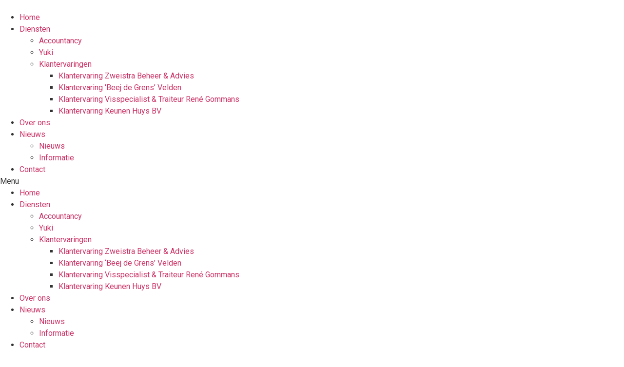

--- FILE ---
content_type: text/html; charset=UTF-8
request_url: https://philipse-accountancy.nl/2022/03/31/geen-terugwerkende-kracht-maatschapsovereenkomst/
body_size: 15806
content:
<!doctype html>
<html lang="nl-NL">
<head>
	<meta charset="UTF-8">
	<meta name="viewport" content="width=device-width, initial-scale=1">
	<link rel="profile" href="https://gmpg.org/xfn/11">
	<title>Geen terugwerkende kracht maatschapsovereenkomst &#8211; Philipse Accountancy &amp; Advisering</title>
<meta name='robots' content='max-image-preview:large' />
	<style>img:is([sizes="auto" i], [sizes^="auto," i]) { contain-intrinsic-size: 3000px 1500px }</style>
	<link rel='dns-prefetch' href='//www.philipseaccountancy.nl' />
<link rel="alternate" type="application/rss+xml" title="Philipse Accountancy &amp; Advisering &raquo; feed" href="https://www.philipseaccountancy.nl/feed/" />
<script>
window._wpemojiSettings = {"baseUrl":"https:\/\/s.w.org\/images\/core\/emoji\/15.0.3\/72x72\/","ext":".png","svgUrl":"https:\/\/s.w.org\/images\/core\/emoji\/15.0.3\/svg\/","svgExt":".svg","source":{"concatemoji":"https:\/\/www.philipseaccountancy.nl\/wp-includes\/js\/wp-emoji-release.min.js?ver=6.7.4"}};
/*! This file is auto-generated */
!function(i,n){var o,s,e;function c(e){try{var t={supportTests:e,timestamp:(new Date).valueOf()};sessionStorage.setItem(o,JSON.stringify(t))}catch(e){}}function p(e,t,n){e.clearRect(0,0,e.canvas.width,e.canvas.height),e.fillText(t,0,0);var t=new Uint32Array(e.getImageData(0,0,e.canvas.width,e.canvas.height).data),r=(e.clearRect(0,0,e.canvas.width,e.canvas.height),e.fillText(n,0,0),new Uint32Array(e.getImageData(0,0,e.canvas.width,e.canvas.height).data));return t.every(function(e,t){return e===r[t]})}function u(e,t,n){switch(t){case"flag":return n(e,"\ud83c\udff3\ufe0f\u200d\u26a7\ufe0f","\ud83c\udff3\ufe0f\u200b\u26a7\ufe0f")?!1:!n(e,"\ud83c\uddfa\ud83c\uddf3","\ud83c\uddfa\u200b\ud83c\uddf3")&&!n(e,"\ud83c\udff4\udb40\udc67\udb40\udc62\udb40\udc65\udb40\udc6e\udb40\udc67\udb40\udc7f","\ud83c\udff4\u200b\udb40\udc67\u200b\udb40\udc62\u200b\udb40\udc65\u200b\udb40\udc6e\u200b\udb40\udc67\u200b\udb40\udc7f");case"emoji":return!n(e,"\ud83d\udc26\u200d\u2b1b","\ud83d\udc26\u200b\u2b1b")}return!1}function f(e,t,n){var r="undefined"!=typeof WorkerGlobalScope&&self instanceof WorkerGlobalScope?new OffscreenCanvas(300,150):i.createElement("canvas"),a=r.getContext("2d",{willReadFrequently:!0}),o=(a.textBaseline="top",a.font="600 32px Arial",{});return e.forEach(function(e){o[e]=t(a,e,n)}),o}function t(e){var t=i.createElement("script");t.src=e,t.defer=!0,i.head.appendChild(t)}"undefined"!=typeof Promise&&(o="wpEmojiSettingsSupports",s=["flag","emoji"],n.supports={everything:!0,everythingExceptFlag:!0},e=new Promise(function(e){i.addEventListener("DOMContentLoaded",e,{once:!0})}),new Promise(function(t){var n=function(){try{var e=JSON.parse(sessionStorage.getItem(o));if("object"==typeof e&&"number"==typeof e.timestamp&&(new Date).valueOf()<e.timestamp+604800&&"object"==typeof e.supportTests)return e.supportTests}catch(e){}return null}();if(!n){if("undefined"!=typeof Worker&&"undefined"!=typeof OffscreenCanvas&&"undefined"!=typeof URL&&URL.createObjectURL&&"undefined"!=typeof Blob)try{var e="postMessage("+f.toString()+"("+[JSON.stringify(s),u.toString(),p.toString()].join(",")+"));",r=new Blob([e],{type:"text/javascript"}),a=new Worker(URL.createObjectURL(r),{name:"wpTestEmojiSupports"});return void(a.onmessage=function(e){c(n=e.data),a.terminate(),t(n)})}catch(e){}c(n=f(s,u,p))}t(n)}).then(function(e){for(var t in e)n.supports[t]=e[t],n.supports.everything=n.supports.everything&&n.supports[t],"flag"!==t&&(n.supports.everythingExceptFlag=n.supports.everythingExceptFlag&&n.supports[t]);n.supports.everythingExceptFlag=n.supports.everythingExceptFlag&&!n.supports.flag,n.DOMReady=!1,n.readyCallback=function(){n.DOMReady=!0}}).then(function(){return e}).then(function(){var e;n.supports.everything||(n.readyCallback(),(e=n.source||{}).concatemoji?t(e.concatemoji):e.wpemoji&&e.twemoji&&(t(e.twemoji),t(e.wpemoji)))}))}((window,document),window._wpemojiSettings);
</script>
<style id='wp-emoji-styles-inline-css'>

	img.wp-smiley, img.emoji {
		display: inline !important;
		border: none !important;
		box-shadow: none !important;
		height: 1em !important;
		width: 1em !important;
		margin: 0 0.07em !important;
		vertical-align: -0.1em !important;
		background: none !important;
		padding: 0 !important;
	}
</style>
<link rel='stylesheet' id='wp-block-library-css' href='https://www.philipseaccountancy.nl/wp-includes/css/dist/block-library/style.min.css?ver=6.7.4' media='all' />
<style id='global-styles-inline-css'>
:root{--wp--preset--aspect-ratio--square: 1;--wp--preset--aspect-ratio--4-3: 4/3;--wp--preset--aspect-ratio--3-4: 3/4;--wp--preset--aspect-ratio--3-2: 3/2;--wp--preset--aspect-ratio--2-3: 2/3;--wp--preset--aspect-ratio--16-9: 16/9;--wp--preset--aspect-ratio--9-16: 9/16;--wp--preset--color--black: #000000;--wp--preset--color--cyan-bluish-gray: #abb8c3;--wp--preset--color--white: #ffffff;--wp--preset--color--pale-pink: #f78da7;--wp--preset--color--vivid-red: #cf2e2e;--wp--preset--color--luminous-vivid-orange: #ff6900;--wp--preset--color--luminous-vivid-amber: #fcb900;--wp--preset--color--light-green-cyan: #7bdcb5;--wp--preset--color--vivid-green-cyan: #00d084;--wp--preset--color--pale-cyan-blue: #8ed1fc;--wp--preset--color--vivid-cyan-blue: #0693e3;--wp--preset--color--vivid-purple: #9b51e0;--wp--preset--gradient--vivid-cyan-blue-to-vivid-purple: linear-gradient(135deg,rgba(6,147,227,1) 0%,rgb(155,81,224) 100%);--wp--preset--gradient--light-green-cyan-to-vivid-green-cyan: linear-gradient(135deg,rgb(122,220,180) 0%,rgb(0,208,130) 100%);--wp--preset--gradient--luminous-vivid-amber-to-luminous-vivid-orange: linear-gradient(135deg,rgba(252,185,0,1) 0%,rgba(255,105,0,1) 100%);--wp--preset--gradient--luminous-vivid-orange-to-vivid-red: linear-gradient(135deg,rgba(255,105,0,1) 0%,rgb(207,46,46) 100%);--wp--preset--gradient--very-light-gray-to-cyan-bluish-gray: linear-gradient(135deg,rgb(238,238,238) 0%,rgb(169,184,195) 100%);--wp--preset--gradient--cool-to-warm-spectrum: linear-gradient(135deg,rgb(74,234,220) 0%,rgb(151,120,209) 20%,rgb(207,42,186) 40%,rgb(238,44,130) 60%,rgb(251,105,98) 80%,rgb(254,248,76) 100%);--wp--preset--gradient--blush-light-purple: linear-gradient(135deg,rgb(255,206,236) 0%,rgb(152,150,240) 100%);--wp--preset--gradient--blush-bordeaux: linear-gradient(135deg,rgb(254,205,165) 0%,rgb(254,45,45) 50%,rgb(107,0,62) 100%);--wp--preset--gradient--luminous-dusk: linear-gradient(135deg,rgb(255,203,112) 0%,rgb(199,81,192) 50%,rgb(65,88,208) 100%);--wp--preset--gradient--pale-ocean: linear-gradient(135deg,rgb(255,245,203) 0%,rgb(182,227,212) 50%,rgb(51,167,181) 100%);--wp--preset--gradient--electric-grass: linear-gradient(135deg,rgb(202,248,128) 0%,rgb(113,206,126) 100%);--wp--preset--gradient--midnight: linear-gradient(135deg,rgb(2,3,129) 0%,rgb(40,116,252) 100%);--wp--preset--font-size--small: 13px;--wp--preset--font-size--medium: 20px;--wp--preset--font-size--large: 36px;--wp--preset--font-size--x-large: 42px;--wp--preset--spacing--20: 0.44rem;--wp--preset--spacing--30: 0.67rem;--wp--preset--spacing--40: 1rem;--wp--preset--spacing--50: 1.5rem;--wp--preset--spacing--60: 2.25rem;--wp--preset--spacing--70: 3.38rem;--wp--preset--spacing--80: 5.06rem;--wp--preset--shadow--natural: 6px 6px 9px rgba(0, 0, 0, 0.2);--wp--preset--shadow--deep: 12px 12px 50px rgba(0, 0, 0, 0.4);--wp--preset--shadow--sharp: 6px 6px 0px rgba(0, 0, 0, 0.2);--wp--preset--shadow--outlined: 6px 6px 0px -3px rgba(255, 255, 255, 1), 6px 6px rgba(0, 0, 0, 1);--wp--preset--shadow--crisp: 6px 6px 0px rgba(0, 0, 0, 1);}:root { --wp--style--global--content-size: 800px;--wp--style--global--wide-size: 1200px; }:where(body) { margin: 0; }.wp-site-blocks > .alignleft { float: left; margin-right: 2em; }.wp-site-blocks > .alignright { float: right; margin-left: 2em; }.wp-site-blocks > .aligncenter { justify-content: center; margin-left: auto; margin-right: auto; }:where(.wp-site-blocks) > * { margin-block-start: 24px; margin-block-end: 0; }:where(.wp-site-blocks) > :first-child { margin-block-start: 0; }:where(.wp-site-blocks) > :last-child { margin-block-end: 0; }:root { --wp--style--block-gap: 24px; }:root :where(.is-layout-flow) > :first-child{margin-block-start: 0;}:root :where(.is-layout-flow) > :last-child{margin-block-end: 0;}:root :where(.is-layout-flow) > *{margin-block-start: 24px;margin-block-end: 0;}:root :where(.is-layout-constrained) > :first-child{margin-block-start: 0;}:root :where(.is-layout-constrained) > :last-child{margin-block-end: 0;}:root :where(.is-layout-constrained) > *{margin-block-start: 24px;margin-block-end: 0;}:root :where(.is-layout-flex){gap: 24px;}:root :where(.is-layout-grid){gap: 24px;}.is-layout-flow > .alignleft{float: left;margin-inline-start: 0;margin-inline-end: 2em;}.is-layout-flow > .alignright{float: right;margin-inline-start: 2em;margin-inline-end: 0;}.is-layout-flow > .aligncenter{margin-left: auto !important;margin-right: auto !important;}.is-layout-constrained > .alignleft{float: left;margin-inline-start: 0;margin-inline-end: 2em;}.is-layout-constrained > .alignright{float: right;margin-inline-start: 2em;margin-inline-end: 0;}.is-layout-constrained > .aligncenter{margin-left: auto !important;margin-right: auto !important;}.is-layout-constrained > :where(:not(.alignleft):not(.alignright):not(.alignfull)){max-width: var(--wp--style--global--content-size);margin-left: auto !important;margin-right: auto !important;}.is-layout-constrained > .alignwide{max-width: var(--wp--style--global--wide-size);}body .is-layout-flex{display: flex;}.is-layout-flex{flex-wrap: wrap;align-items: center;}.is-layout-flex > :is(*, div){margin: 0;}body .is-layout-grid{display: grid;}.is-layout-grid > :is(*, div){margin: 0;}body{padding-top: 0px;padding-right: 0px;padding-bottom: 0px;padding-left: 0px;}a:where(:not(.wp-element-button)){text-decoration: underline;}:root :where(.wp-element-button, .wp-block-button__link){background-color: #32373c;border-width: 0;color: #fff;font-family: inherit;font-size: inherit;line-height: inherit;padding: calc(0.667em + 2px) calc(1.333em + 2px);text-decoration: none;}.has-black-color{color: var(--wp--preset--color--black) !important;}.has-cyan-bluish-gray-color{color: var(--wp--preset--color--cyan-bluish-gray) !important;}.has-white-color{color: var(--wp--preset--color--white) !important;}.has-pale-pink-color{color: var(--wp--preset--color--pale-pink) !important;}.has-vivid-red-color{color: var(--wp--preset--color--vivid-red) !important;}.has-luminous-vivid-orange-color{color: var(--wp--preset--color--luminous-vivid-orange) !important;}.has-luminous-vivid-amber-color{color: var(--wp--preset--color--luminous-vivid-amber) !important;}.has-light-green-cyan-color{color: var(--wp--preset--color--light-green-cyan) !important;}.has-vivid-green-cyan-color{color: var(--wp--preset--color--vivid-green-cyan) !important;}.has-pale-cyan-blue-color{color: var(--wp--preset--color--pale-cyan-blue) !important;}.has-vivid-cyan-blue-color{color: var(--wp--preset--color--vivid-cyan-blue) !important;}.has-vivid-purple-color{color: var(--wp--preset--color--vivid-purple) !important;}.has-black-background-color{background-color: var(--wp--preset--color--black) !important;}.has-cyan-bluish-gray-background-color{background-color: var(--wp--preset--color--cyan-bluish-gray) !important;}.has-white-background-color{background-color: var(--wp--preset--color--white) !important;}.has-pale-pink-background-color{background-color: var(--wp--preset--color--pale-pink) !important;}.has-vivid-red-background-color{background-color: var(--wp--preset--color--vivid-red) !important;}.has-luminous-vivid-orange-background-color{background-color: var(--wp--preset--color--luminous-vivid-orange) !important;}.has-luminous-vivid-amber-background-color{background-color: var(--wp--preset--color--luminous-vivid-amber) !important;}.has-light-green-cyan-background-color{background-color: var(--wp--preset--color--light-green-cyan) !important;}.has-vivid-green-cyan-background-color{background-color: var(--wp--preset--color--vivid-green-cyan) !important;}.has-pale-cyan-blue-background-color{background-color: var(--wp--preset--color--pale-cyan-blue) !important;}.has-vivid-cyan-blue-background-color{background-color: var(--wp--preset--color--vivid-cyan-blue) !important;}.has-vivid-purple-background-color{background-color: var(--wp--preset--color--vivid-purple) !important;}.has-black-border-color{border-color: var(--wp--preset--color--black) !important;}.has-cyan-bluish-gray-border-color{border-color: var(--wp--preset--color--cyan-bluish-gray) !important;}.has-white-border-color{border-color: var(--wp--preset--color--white) !important;}.has-pale-pink-border-color{border-color: var(--wp--preset--color--pale-pink) !important;}.has-vivid-red-border-color{border-color: var(--wp--preset--color--vivid-red) !important;}.has-luminous-vivid-orange-border-color{border-color: var(--wp--preset--color--luminous-vivid-orange) !important;}.has-luminous-vivid-amber-border-color{border-color: var(--wp--preset--color--luminous-vivid-amber) !important;}.has-light-green-cyan-border-color{border-color: var(--wp--preset--color--light-green-cyan) !important;}.has-vivid-green-cyan-border-color{border-color: var(--wp--preset--color--vivid-green-cyan) !important;}.has-pale-cyan-blue-border-color{border-color: var(--wp--preset--color--pale-cyan-blue) !important;}.has-vivid-cyan-blue-border-color{border-color: var(--wp--preset--color--vivid-cyan-blue) !important;}.has-vivid-purple-border-color{border-color: var(--wp--preset--color--vivid-purple) !important;}.has-vivid-cyan-blue-to-vivid-purple-gradient-background{background: var(--wp--preset--gradient--vivid-cyan-blue-to-vivid-purple) !important;}.has-light-green-cyan-to-vivid-green-cyan-gradient-background{background: var(--wp--preset--gradient--light-green-cyan-to-vivid-green-cyan) !important;}.has-luminous-vivid-amber-to-luminous-vivid-orange-gradient-background{background: var(--wp--preset--gradient--luminous-vivid-amber-to-luminous-vivid-orange) !important;}.has-luminous-vivid-orange-to-vivid-red-gradient-background{background: var(--wp--preset--gradient--luminous-vivid-orange-to-vivid-red) !important;}.has-very-light-gray-to-cyan-bluish-gray-gradient-background{background: var(--wp--preset--gradient--very-light-gray-to-cyan-bluish-gray) !important;}.has-cool-to-warm-spectrum-gradient-background{background: var(--wp--preset--gradient--cool-to-warm-spectrum) !important;}.has-blush-light-purple-gradient-background{background: var(--wp--preset--gradient--blush-light-purple) !important;}.has-blush-bordeaux-gradient-background{background: var(--wp--preset--gradient--blush-bordeaux) !important;}.has-luminous-dusk-gradient-background{background: var(--wp--preset--gradient--luminous-dusk) !important;}.has-pale-ocean-gradient-background{background: var(--wp--preset--gradient--pale-ocean) !important;}.has-electric-grass-gradient-background{background: var(--wp--preset--gradient--electric-grass) !important;}.has-midnight-gradient-background{background: var(--wp--preset--gradient--midnight) !important;}.has-small-font-size{font-size: var(--wp--preset--font-size--small) !important;}.has-medium-font-size{font-size: var(--wp--preset--font-size--medium) !important;}.has-large-font-size{font-size: var(--wp--preset--font-size--large) !important;}.has-x-large-font-size{font-size: var(--wp--preset--font-size--x-large) !important;}
:root :where(.wp-block-pullquote){font-size: 1.5em;line-height: 1.6;}
</style>
<link rel='stylesheet' id='hello-elementor-css' href='https://www.philipseaccountancy.nl/wp-content/themes/hello-elementor/style.min.css?ver=3.3.0' media='all' />
<link rel='stylesheet' id='hello-elementor-theme-style-css' href='https://www.philipseaccountancy.nl/wp-content/themes/hello-elementor/theme.min.css?ver=3.3.0' media='all' />
<link rel='stylesheet' id='hello-elementor-header-footer-css' href='https://www.philipseaccountancy.nl/wp-content/themes/hello-elementor/header-footer.min.css?ver=3.3.0' media='all' />
<link rel='stylesheet' id='elementor-frontend-css' href='https://www.philipseaccountancy.nl/wp-content/plugins/elementor/assets/css/frontend.min.css?ver=3.27.3' media='all' />
<link rel='stylesheet' id='widget-image-css' href='https://www.philipseaccountancy.nl/wp-content/plugins/elementor/assets/css/widget-image.min.css?ver=3.27.3' media='all' />
<link rel='stylesheet' id='widget-nav-menu-css' href='https://www.philipseaccountancy.nl/wp-content/plugins/elementor-pro/assets/css/widget-nav-menu.min.css?ver=3.25.3' media='all' />
<link rel='stylesheet' id='widget-text-editor-css' href='https://www.philipseaccountancy.nl/wp-content/plugins/elementor/assets/css/widget-text-editor.min.css?ver=3.27.3' media='all' />
<link rel='stylesheet' id='widget-social-icons-css' href='https://www.philipseaccountancy.nl/wp-content/plugins/elementor/assets/css/widget-social-icons.min.css?ver=3.27.3' media='all' />
<link rel='stylesheet' id='e-apple-webkit-css' href='https://www.philipseaccountancy.nl/wp-content/plugins/elementor/assets/css/conditionals/apple-webkit.min.css?ver=3.27.3' media='all' />
<link rel='stylesheet' id='widget-heading-css' href='https://www.philipseaccountancy.nl/wp-content/plugins/elementor/assets/css/widget-heading.min.css?ver=3.27.3' media='all' />
<link rel='stylesheet' id='widget-icon-list-css' href='https://www.philipseaccountancy.nl/wp-content/plugins/elementor/assets/css/widget-icon-list.min.css?ver=3.27.3' media='all' />
<link rel='stylesheet' id='widget-form-css' href='https://www.philipseaccountancy.nl/wp-content/plugins/elementor-pro/assets/css/widget-form.min.css?ver=3.25.3' media='all' />
<link rel='stylesheet' id='widget-gallery-css' href='https://www.philipseaccountancy.nl/wp-content/plugins/elementor-pro/assets/css/widget-gallery.min.css?ver=3.25.3' media='all' />
<link rel='stylesheet' id='elementor-gallery-css' href='https://www.philipseaccountancy.nl/wp-content/plugins/elementor/assets/lib/e-gallery/css/e-gallery.min.css?ver=1.2.0' media='all' />
<link rel='stylesheet' id='e-transitions-css' href='https://www.philipseaccountancy.nl/wp-content/plugins/elementor-pro/assets/css/conditionals/transitions.min.css?ver=3.25.3' media='all' />
<link rel='stylesheet' id='widget-post-info-css' href='https://www.philipseaccountancy.nl/wp-content/plugins/elementor-pro/assets/css/widget-post-info.min.css?ver=3.25.3' media='all' />
<link rel='stylesheet' id='elementor-icons-shared-0-css' href='https://www.philipseaccountancy.nl/wp-content/plugins/elementor/assets/lib/font-awesome/css/fontawesome.min.css?ver=5.15.3' media='all' />
<link rel='stylesheet' id='elementor-icons-fa-regular-css' href='https://www.philipseaccountancy.nl/wp-content/plugins/elementor/assets/lib/font-awesome/css/regular.min.css?ver=5.15.3' media='all' />
<link rel='stylesheet' id='elementor-icons-fa-solid-css' href='https://www.philipseaccountancy.nl/wp-content/plugins/elementor/assets/lib/font-awesome/css/solid.min.css?ver=5.15.3' media='all' />
<link rel='stylesheet' id='e-shapes-css' href='https://www.philipseaccountancy.nl/wp-content/plugins/elementor/assets/css/conditionals/shapes.min.css?ver=3.27.3' media='all' />
<link rel='stylesheet' id='widget-spacer-css' href='https://www.philipseaccountancy.nl/wp-content/plugins/elementor/assets/css/widget-spacer.min.css?ver=3.27.3' media='all' />
<link rel='stylesheet' id='widget-share-buttons-css' href='https://www.philipseaccountancy.nl/wp-content/plugins/elementor-pro/assets/css/widget-share-buttons.min.css?ver=3.25.3' media='all' />
<link rel='stylesheet' id='elementor-icons-fa-brands-css' href='https://www.philipseaccountancy.nl/wp-content/plugins/elementor/assets/lib/font-awesome/css/brands.min.css?ver=5.15.3' media='all' />
<link rel='stylesheet' id='widget-post-navigation-css' href='https://www.philipseaccountancy.nl/wp-content/plugins/elementor-pro/assets/css/widget-post-navigation.min.css?ver=3.25.3' media='all' />
<link rel='stylesheet' id='widget-posts-css' href='https://www.philipseaccountancy.nl/wp-content/plugins/elementor-pro/assets/css/widget-posts.min.css?ver=3.25.3' media='all' />
<link rel='stylesheet' id='elementor-icons-css' href='https://www.philipseaccountancy.nl/wp-content/plugins/elementor/assets/lib/eicons/css/elementor-icons.min.css?ver=5.35.0' media='all' />
<link rel='stylesheet' id='elementor-post-581-css' href='https://www.philipseaccountancy.nl/wp-content/uploads/elementor/css/post-581.css?ver=1738741790' media='all' />
<link rel='stylesheet' id='e-popup-style-css' href='https://www.philipseaccountancy.nl/wp-content/plugins/elementor-pro/assets/css/conditionals/popup.min.css?ver=3.25.3' media='all' />
<link rel='stylesheet' id='elementor-post-6-css' href='https://www.philipseaccountancy.nl/wp-content/uploads/elementor/css/post-6.css?ver=1738741790' media='all' />
<link rel='stylesheet' id='elementor-post-16-css' href='https://www.philipseaccountancy.nl/wp-content/uploads/elementor/css/post-16.css?ver=1738741790' media='all' />
<link rel='stylesheet' id='elementor-post-108-css' href='https://www.philipseaccountancy.nl/wp-content/uploads/elementor/css/post-108.css?ver=1738742238' media='all' />
<link rel='stylesheet' id='google-fonts-1-css' href='https://fonts.googleapis.com/css?family=Roboto%3A100%2C100italic%2C200%2C200italic%2C300%2C300italic%2C400%2C400italic%2C500%2C500italic%2C600%2C600italic%2C700%2C700italic%2C800%2C800italic%2C900%2C900italic%7CRoboto+Slab%3A100%2C100italic%2C200%2C200italic%2C300%2C300italic%2C400%2C400italic%2C500%2C500italic%2C600%2C600italic%2C700%2C700italic%2C800%2C800italic%2C900%2C900italic%7CMontserrat%3A100%2C100italic%2C200%2C200italic%2C300%2C300italic%2C400%2C400italic%2C500%2C500italic%2C600%2C600italic%2C700%2C700italic%2C800%2C800italic%2C900%2C900italic%7CVarela+Round%3A100%2C100italic%2C200%2C200italic%2C300%2C300italic%2C400%2C400italic%2C500%2C500italic%2C600%2C600italic%2C700%2C700italic%2C800%2C800italic%2C900%2C900italic&#038;display=auto&#038;ver=6.7.4' media='all' />
<link rel="preconnect" href="https://fonts.gstatic.com/" crossorigin><script src="https://www.philipseaccountancy.nl/wp-includes/js/jquery/jquery.min.js?ver=3.7.1" id="jquery-core-js"></script>
<script src="https://www.philipseaccountancy.nl/wp-includes/js/jquery/jquery-migrate.min.js?ver=3.4.1" id="jquery-migrate-js"></script>
<link rel="https://api.w.org/" href="https://www.philipseaccountancy.nl/wp-json/" /><link rel="alternate" title="JSON" type="application/json" href="https://www.philipseaccountancy.nl/wp-json/wp/v2/posts/3783" /><link rel="EditURI" type="application/rsd+xml" title="RSD" href="https://www.philipseaccountancy.nl/xmlrpc.php?rsd" />
<meta name="generator" content="WordPress 6.7.4" />
<link rel="canonical" href="https://www.philipseaccountancy.nl/2022/03/31/geen-terugwerkende-kracht-maatschapsovereenkomst/" />
<link rel='shortlink' href='https://www.philipseaccountancy.nl/?p=3783' />
<link rel="alternate" title="oEmbed (JSON)" type="application/json+oembed" href="https://www.philipseaccountancy.nl/wp-json/oembed/1.0/embed?url=https%3A%2F%2Fwww.philipseaccountancy.nl%2F2022%2F03%2F31%2Fgeen-terugwerkende-kracht-maatschapsovereenkomst%2F" />
<link rel="alternate" title="oEmbed (XML)" type="text/xml+oembed" href="https://www.philipseaccountancy.nl/wp-json/oembed/1.0/embed?url=https%3A%2F%2Fwww.philipseaccountancy.nl%2F2022%2F03%2F31%2Fgeen-terugwerkende-kracht-maatschapsovereenkomst%2F&#038;format=xml" />
<!--  im inforwijzers color settings -->
<link href='https://cdn.informanagement.com/Content/ePrint/Assets/Accountants/854/SiteStyles/Settings.css' rel='stylesheet' type='text/css' />
<link href='https://cdn.informanagement.com/Content/ePrint/Assets/Accountants/Common/CSS/CommonModals.css' rel='stylesheet' type='text/css' />
<!-- /im inforwijzers color settings -->
<!--  im inforwijzers scripts -->
<script>
  var url = 'https://eprint.informanagement.com/Int/AccountantOnlineTemplates?ui=3f4ebab3-a77b-4a4f-ae55-934be9cca4f1'
</script>
<script src='https://cdn.informanagement.com/Content/Shared/JSWindow/ModalPopupWindow.js'></script>
<script src='https://cdn.informanagement.com/Content/ePrint/Assets/Accountants/Common/JS/Integrationjs.js'></script>
<!-- /im inforwijzers scripts -->
<meta name="description" content="De staatssecretaris van FinanciËn heeft in een besluit onder voorwaarden goedgekeurd dat aan een">
<meta name="generator" content="Elementor 3.27.3; features: additional_custom_breakpoints; settings: css_print_method-external, google_font-enabled, font_display-auto">
			<style>
				.e-con.e-parent:nth-of-type(n+4):not(.e-lazyloaded):not(.e-no-lazyload),
				.e-con.e-parent:nth-of-type(n+4):not(.e-lazyloaded):not(.e-no-lazyload) * {
					background-image: none !important;
				}
				@media screen and (max-height: 1024px) {
					.e-con.e-parent:nth-of-type(n+3):not(.e-lazyloaded):not(.e-no-lazyload),
					.e-con.e-parent:nth-of-type(n+3):not(.e-lazyloaded):not(.e-no-lazyload) * {
						background-image: none !important;
					}
				}
				@media screen and (max-height: 640px) {
					.e-con.e-parent:nth-of-type(n+2):not(.e-lazyloaded):not(.e-no-lazyload),
					.e-con.e-parent:nth-of-type(n+2):not(.e-lazyloaded):not(.e-no-lazyload) * {
						background-image: none !important;
					}
				}
			</style>
			<link rel="icon" href="https://www.philipseaccountancy.nl/wp-content/uploads/2020/02/cropped-favicon-1-32x32.png" sizes="32x32" />
<link rel="icon" href="https://www.philipseaccountancy.nl/wp-content/uploads/2020/02/cropped-favicon-1-192x192.png" sizes="192x192" />
<link rel="apple-touch-icon" href="https://www.philipseaccountancy.nl/wp-content/uploads/2020/02/cropped-favicon-1-180x180.png" />
<meta name="msapplication-TileImage" content="https://www.philipseaccountancy.nl/wp-content/uploads/2020/02/cropped-favicon-1-270x270.png" />
</head>
<body class="post-template-default single single-post postid-3783 single-format-standard wp-custom-logo wp-embed-responsive theme-default elementor-default elementor-kit-581 elementor-page-108">

<script type="text/javascript"> _linkedin_partner_id = "3336761"; window._linkedin_data_partner_ids = window._linkedin_data_partner_ids || []; window._linkedin_data_partner_ids.push(_linkedin_partner_id); </script><script type="text/javascript"> (function(){var s = document.getElementsByTagName("script")[0]; var b = document.createElement("script"); b.type = "text/javascript";b.async = true; b.src = "https://snap.licdn.com/li.lms-analytics/insight.min.js"; s.parentNode.insertBefore(b, s);})(); </script> <noscript> <img height="1" width="1" style="display:none;" alt="" src="https://px.ads.linkedin.com/collect/?pid=3336761&fmt=gif" /> </noscript>
<a class="skip-link screen-reader-text" href="#content">Ga naar de inhoud</a>

		<div data-elementor-type="header" data-elementor-id="6" class="elementor elementor-6 elementor-location-header" data-elementor-post-type="elementor_library">
					<header class="elementor-section elementor-top-section elementor-element elementor-element-d35b59b elementor-section-content-middle elementor-section-boxed elementor-section-height-default elementor-section-height-default" data-id="d35b59b" data-element_type="section" data-settings="{&quot;background_background&quot;:&quot;classic&quot;,&quot;sticky&quot;:&quot;top&quot;,&quot;sticky_on&quot;:[&quot;desktop&quot;,&quot;tablet&quot;,&quot;mobile&quot;],&quot;sticky_offset&quot;:0,&quot;sticky_effects_offset&quot;:0,&quot;sticky_anchor_link_offset&quot;:0}">
						<div class="elementor-container elementor-column-gap-default">
					<div class="elementor-column elementor-col-33 elementor-top-column elementor-element elementor-element-4123f8b1" data-id="4123f8b1" data-element_type="column">
			<div class="elementor-widget-wrap elementor-element-populated">
						<div class="elementor-element elementor-element-0391e71 elementor-widget elementor-widget-theme-site-logo elementor-widget-image" data-id="0391e71" data-element_type="widget" data-widget_type="theme-site-logo.default">
				<div class="elementor-widget-container">
											<a href="https://www.philipseaccountancy.nl">
			<img width="146" height="167" src="https://www.philipseaccountancy.nl/wp-content/uploads/2019/10/cropped-Philipse-AA-logo-smal-email-aug2019-2.png" class="attachment-full size-full wp-image-60" alt="" />				</a>
											</div>
				</div>
					</div>
		</div>
				<div class="elementor-column elementor-col-33 elementor-top-column elementor-element elementor-element-1bf6eba5" data-id="1bf6eba5" data-element_type="column">
			<div class="elementor-widget-wrap elementor-element-populated">
						<div class="elementor-element elementor-element-648fb4c elementor-nav-menu__align-end elementor-nav-menu--stretch elementor-nav-menu--dropdown-tablet elementor-nav-menu__text-align-aside elementor-nav-menu--toggle elementor-nav-menu--burger elementor-widget elementor-widget-nav-menu" data-id="648fb4c" data-element_type="widget" data-settings="{&quot;full_width&quot;:&quot;stretch&quot;,&quot;submenu_icon&quot;:{&quot;value&quot;:&quot;&lt;i class=\&quot;\&quot;&gt;&lt;\/i&gt;&quot;,&quot;library&quot;:&quot;&quot;},&quot;layout&quot;:&quot;horizontal&quot;,&quot;toggle&quot;:&quot;burger&quot;}" data-widget_type="nav-menu.default">
				<div class="elementor-widget-container">
								<nav aria-label="Menu" class="elementor-nav-menu--main elementor-nav-menu__container elementor-nav-menu--layout-horizontal e--pointer-none">
				<ul id="menu-1-648fb4c" class="elementor-nav-menu"><li class="menu-item menu-item-type-custom menu-item-object-custom menu-item-home menu-item-11"><a href="http://www.philipseaccountancy.nl/" class="elementor-item">Home</a></li>
<li class="menu-item menu-item-type-custom menu-item-object-custom menu-item-has-children menu-item-14"><a href="#" class="elementor-item elementor-item-anchor">Diensten</a>
<ul class="sub-menu elementor-nav-menu--dropdown">
	<li class="menu-item menu-item-type-post_type menu-item-object-page menu-item-182"><a href="https://www.philipseaccountancy.nl/accountancy/" class="elementor-sub-item">Accountancy</a></li>
	<li class="menu-item menu-item-type-post_type menu-item-object-page menu-item-188"><a href="https://www.philipseaccountancy.nl/yuki/" class="elementor-sub-item">Yuki</a></li>
	<li class="menu-item menu-item-type-post_type menu-item-object-page menu-item-has-children menu-item-3337"><a href="https://www.philipseaccountancy.nl/klantervaringen/" class="elementor-sub-item">Klantervaringen</a>
	<ul class="sub-menu elementor-nav-menu--dropdown">
		<li class="menu-item menu-item-type-post_type menu-item-object-page menu-item-4237"><a href="https://www.philipseaccountancy.nl/klantervaring-zweistra-beheer-advies/" class="elementor-sub-item">Klantervaring Zweistra Beheer &#038; Advies</a></li>
		<li class="menu-item menu-item-type-post_type menu-item-object-page menu-item-3335"><a href="https://www.philipseaccountancy.nl/klantervaring-beej-de-grens-velden/" class="elementor-sub-item">Klantervaring &#8216;Beej de Grens&#8217; Velden</a></li>
		<li class="menu-item menu-item-type-post_type menu-item-object-page menu-item-3505"><a href="https://www.philipseaccountancy.nl/klantervaring-visspecialiteiten-traiteur-r-gommans/" class="elementor-sub-item">Klantervaring Visspecialist &#038; Traiteur René Gommans</a></li>
		<li class="menu-item menu-item-type-post_type menu-item-object-page menu-item-3803"><a href="https://www.philipseaccountancy.nl/klantervaring-keunen-huys-bv/" class="elementor-sub-item">Klantervaring Keunen Huys BV</a></li>
	</ul>
</li>
</ul>
</li>
<li class="menu-item menu-item-type-post_type menu-item-object-page menu-item-195"><a href="https://www.philipseaccountancy.nl/over-ons/" class="elementor-item">Over ons</a></li>
<li class="menu-item menu-item-type-custom menu-item-object-custom menu-item-has-children menu-item-311"><a href="#" class="elementor-item elementor-item-anchor">Nieuws</a>
<ul class="sub-menu elementor-nav-menu--dropdown">
	<li class="menu-item menu-item-type-post_type menu-item-object-page menu-item-107"><a href="https://www.philipseaccountancy.nl/nieuws/" class="elementor-sub-item">Nieuws</a></li>
	<li class="menu-item menu-item-type-post_type menu-item-object-page menu-item-316"><a href="https://www.philipseaccountancy.nl/informatie/" class="elementor-sub-item">Informatie</a></li>
</ul>
</li>
<li class="menu-item menu-item-type-post_type menu-item-object-page menu-item-356"><a href="https://www.philipseaccountancy.nl/contact/" class="elementor-item">Contact</a></li>
</ul>			</nav>
					<div class="elementor-menu-toggle" role="button" tabindex="0" aria-label="Menu toggle" aria-expanded="false">
			<i aria-hidden="true" role="presentation" class="elementor-menu-toggle__icon--open eicon-menu-bar"></i><i aria-hidden="true" role="presentation" class="elementor-menu-toggle__icon--close eicon-close"></i>			<span class="elementor-screen-only">Menu</span>
		</div>
					<nav class="elementor-nav-menu--dropdown elementor-nav-menu__container" aria-hidden="true">
				<ul id="menu-2-648fb4c" class="elementor-nav-menu"><li class="menu-item menu-item-type-custom menu-item-object-custom menu-item-home menu-item-11"><a href="http://www.philipseaccountancy.nl/" class="elementor-item" tabindex="-1">Home</a></li>
<li class="menu-item menu-item-type-custom menu-item-object-custom menu-item-has-children menu-item-14"><a href="#" class="elementor-item elementor-item-anchor" tabindex="-1">Diensten</a>
<ul class="sub-menu elementor-nav-menu--dropdown">
	<li class="menu-item menu-item-type-post_type menu-item-object-page menu-item-182"><a href="https://www.philipseaccountancy.nl/accountancy/" class="elementor-sub-item" tabindex="-1">Accountancy</a></li>
	<li class="menu-item menu-item-type-post_type menu-item-object-page menu-item-188"><a href="https://www.philipseaccountancy.nl/yuki/" class="elementor-sub-item" tabindex="-1">Yuki</a></li>
	<li class="menu-item menu-item-type-post_type menu-item-object-page menu-item-has-children menu-item-3337"><a href="https://www.philipseaccountancy.nl/klantervaringen/" class="elementor-sub-item" tabindex="-1">Klantervaringen</a>
	<ul class="sub-menu elementor-nav-menu--dropdown">
		<li class="menu-item menu-item-type-post_type menu-item-object-page menu-item-4237"><a href="https://www.philipseaccountancy.nl/klantervaring-zweistra-beheer-advies/" class="elementor-sub-item" tabindex="-1">Klantervaring Zweistra Beheer &#038; Advies</a></li>
		<li class="menu-item menu-item-type-post_type menu-item-object-page menu-item-3335"><a href="https://www.philipseaccountancy.nl/klantervaring-beej-de-grens-velden/" class="elementor-sub-item" tabindex="-1">Klantervaring &#8216;Beej de Grens&#8217; Velden</a></li>
		<li class="menu-item menu-item-type-post_type menu-item-object-page menu-item-3505"><a href="https://www.philipseaccountancy.nl/klantervaring-visspecialiteiten-traiteur-r-gommans/" class="elementor-sub-item" tabindex="-1">Klantervaring Visspecialist &#038; Traiteur René Gommans</a></li>
		<li class="menu-item menu-item-type-post_type menu-item-object-page menu-item-3803"><a href="https://www.philipseaccountancy.nl/klantervaring-keunen-huys-bv/" class="elementor-sub-item" tabindex="-1">Klantervaring Keunen Huys BV</a></li>
	</ul>
</li>
</ul>
</li>
<li class="menu-item menu-item-type-post_type menu-item-object-page menu-item-195"><a href="https://www.philipseaccountancy.nl/over-ons/" class="elementor-item" tabindex="-1">Over ons</a></li>
<li class="menu-item menu-item-type-custom menu-item-object-custom menu-item-has-children menu-item-311"><a href="#" class="elementor-item elementor-item-anchor" tabindex="-1">Nieuws</a>
<ul class="sub-menu elementor-nav-menu--dropdown">
	<li class="menu-item menu-item-type-post_type menu-item-object-page menu-item-107"><a href="https://www.philipseaccountancy.nl/nieuws/" class="elementor-sub-item" tabindex="-1">Nieuws</a></li>
	<li class="menu-item menu-item-type-post_type menu-item-object-page menu-item-316"><a href="https://www.philipseaccountancy.nl/informatie/" class="elementor-sub-item" tabindex="-1">Informatie</a></li>
</ul>
</li>
<li class="menu-item menu-item-type-post_type menu-item-object-page menu-item-356"><a href="https://www.philipseaccountancy.nl/contact/" class="elementor-item" tabindex="-1">Contact</a></li>
</ul>			</nav>
						</div>
				</div>
					</div>
		</div>
				<div class="elementor-column elementor-col-33 elementor-top-column elementor-element elementor-element-456ae5b8" data-id="456ae5b8" data-element_type="column">
			<div class="elementor-widget-wrap elementor-element-populated">
						<div class="elementor-element elementor-element-66174e0b elementor-align-right elementor-widget elementor-widget-button" data-id="66174e0b" data-element_type="widget" data-widget_type="button.default">
				<div class="elementor-widget-container">
									<div class="elementor-button-wrapper">
					<a class="elementor-button elementor-button-link elementor-size-md" href="https://www.yukiworks.nl/docs/Login.aspx?Central=1" target="_blank">
						<span class="elementor-button-content-wrapper">
						<span class="elementor-button-icon">
				<i aria-hidden="true" class="fas fa-user-lock"></i>			</span>
									<span class="elementor-button-text">Klantportaal</span>
					</span>
					</a>
				</div>
								</div>
				</div>
					</div>
		</div>
					</div>
		</header>
				</div>
				<div data-elementor-type="single" data-elementor-id="108" class="elementor elementor-108 elementor-location-single post-3783 post type-post status-publish format-standard has-post-thumbnail hentry category-inkomstenbelasting" data-elementor-post-type="elementor_library">
					<section class="elementor-section elementor-top-section elementor-element elementor-element-78477802 elementor-section-height-min-height elementor-section-boxed elementor-section-height-default elementor-section-items-middle" data-id="78477802" data-element_type="section" data-settings="{&quot;background_background&quot;:&quot;gradient&quot;,&quot;shape_divider_bottom&quot;:&quot;waves&quot;}">
							<div class="elementor-background-overlay"></div>
						<div class="elementor-shape elementor-shape-bottom" data-negative="false">
			<svg xmlns="http://www.w3.org/2000/svg" viewBox="0 0 1000 100" preserveAspectRatio="none">
	<path class="elementor-shape-fill" d="M421.9,6.5c22.6-2.5,51.5,0.4,75.5,5.3c23.6,4.9,70.9,23.5,100.5,35.7c75.8,32.2,133.7,44.5,192.6,49.7
	c23.6,2.1,48.7,3.5,103.4-2.5c54.7-6,106.2-25.6,106.2-25.6V0H0v30.3c0,0,72,32.6,158.4,30.5c39.2-0.7,92.8-6.7,134-22.4
	c21.2-8.1,52.2-18.2,79.7-24.2C399.3,7.9,411.6,7.5,421.9,6.5z"/>
</svg>		</div>
					<div class="elementor-container elementor-column-gap-default">
					<div class="elementor-column elementor-col-100 elementor-top-column elementor-element elementor-element-506705da" data-id="506705da" data-element_type="column">
			<div class="elementor-widget-wrap elementor-element-populated">
						<div class="elementor-element elementor-element-195cf5ea elementor-widget elementor-widget-theme-post-title elementor-page-title elementor-widget-heading" data-id="195cf5ea" data-element_type="widget" data-widget_type="theme-post-title.default">
				<div class="elementor-widget-container">
					<h1 class="elementor-heading-title elementor-size-default">Geen terugwerkende kracht maatschapsovereenkomst</h1>				</div>
				</div>
				<div class="elementor-element elementor-element-17256bd0 elementor-align-center elementor-widget elementor-widget-post-info" data-id="17256bd0" data-element_type="widget" data-widget_type="post-info.default">
				<div class="elementor-widget-container">
							<ul class="elementor-inline-items elementor-icon-list-items elementor-post-info">
								<li class="elementor-icon-list-item elementor-repeater-item-ef11192 elementor-inline-item" itemprop="datePublished">
						<a href="https://www.philipseaccountancy.nl/2022/03/31/">
														<span class="elementor-icon-list-text elementor-post-info__item elementor-post-info__item--type-date">
										<time>31 maart 2022</time>					</span>
									</a>
				</li>
				</ul>
						</div>
				</div>
					</div>
		</div>
					</div>
		</section>
				<section class="elementor-section elementor-top-section elementor-element elementor-element-25c2ab65 elementor-section-boxed elementor-section-height-default elementor-section-height-default" data-id="25c2ab65" data-element_type="section">
						<div class="elementor-container elementor-column-gap-default">
					<div class="elementor-column elementor-col-100 elementor-top-column elementor-element elementor-element-663079e2" data-id="663079e2" data-element_type="column">
			<div class="elementor-widget-wrap elementor-element-populated">
						<div class="elementor-element elementor-element-4bc253ee elementor-widget elementor-widget-theme-post-featured-image elementor-widget-image" data-id="4bc253ee" data-element_type="widget" data-widget_type="theme-post-featured-image.default">
				<div class="elementor-widget-container">
															<img fetchpriority="high" width="800" height="533" src="https://www.philipseaccountancy.nl/wp-content/uploads/2022/03/17d5bb4d-0de6-4b16-bb26-8d230cfcecf1.jpg" class="attachment-large size-large wp-image-3785" alt="" srcset="http://www.philipseaccountancy.nl/wp-content/uploads/2022/03/17d5bb4d-0de6-4b16-bb26-8d230cfcecf1.jpg 800w, http://www.philipseaccountancy.nl/wp-content/uploads/2022/03/17d5bb4d-0de6-4b16-bb26-8d230cfcecf1-300x200.jpg 300w, http://www.philipseaccountancy.nl/wp-content/uploads/2022/03/17d5bb4d-0de6-4b16-bb26-8d230cfcecf1-768x512.jpg 768w" sizes="(max-width: 800px) 100vw, 800px" />															</div>
				</div>
				<div class="elementor-element elementor-element-5ff67cd2 elementor-widget elementor-widget-spacer" data-id="5ff67cd2" data-element_type="widget" data-widget_type="spacer.default">
				<div class="elementor-widget-container">
							<div class="elementor-spacer">
			<div class="elementor-spacer-inner"></div>
		</div>
						</div>
				</div>
				<div class="elementor-element elementor-element-55acfcdd elementor-widget elementor-widget-theme-post-excerpt" data-id="55acfcdd" data-element_type="widget" data-widget_type="theme-post-excerpt.default">
				<div class="elementor-widget-container">
					De staatssecretaris van FinanciËn heeft in een besluit onder voorwaarden goedgekeurd dat aan een				</div>
				</div>
				<div class="elementor-element elementor-element-4e691d61 elementor-widget elementor-widget-spacer" data-id="4e691d61" data-element_type="widget" data-widget_type="spacer.default">
				<div class="elementor-widget-container">
							<div class="elementor-spacer">
			<div class="elementor-spacer-inner"></div>
		</div>
						</div>
				</div>
				<section class="elementor-section elementor-inner-section elementor-element elementor-element-6bbe4da3 elementor-section-boxed elementor-section-height-default elementor-section-height-default" data-id="6bbe4da3" data-element_type="section">
						<div class="elementor-container elementor-column-gap-default">
					<div class="elementor-column elementor-col-50 elementor-inner-column elementor-element elementor-element-131958c8" data-id="131958c8" data-element_type="column">
			<div class="elementor-widget-wrap elementor-element-populated">
						<div class="elementor-element elementor-element-2635c1f0 elementor-widget elementor-widget-heading" data-id="2635c1f0" data-element_type="widget" data-widget_type="heading.default">
				<div class="elementor-widget-container">
					<h2 class="elementor-heading-title elementor-size-default">Deel dit artikel</h2>				</div>
				</div>
					</div>
		</div>
				<div class="elementor-column elementor-col-50 elementor-inner-column elementor-element elementor-element-2509666f" data-id="2509666f" data-element_type="column">
			<div class="elementor-widget-wrap elementor-element-populated">
						<div class="elementor-element elementor-element-78e9dc03 elementor-share-buttons--view-icon elementor-share-buttons--skin-flat elementor-share-buttons--align-right elementor-share-buttons--color-custom elementor-share-buttons-mobile--align-center elementor-share-buttons--shape-square elementor-grid-0 elementor-widget elementor-widget-share-buttons" data-id="78e9dc03" data-element_type="widget" data-widget_type="share-buttons.default">
				<div class="elementor-widget-container">
							<div class="elementor-grid">
								<div class="elementor-grid-item">
						<div
							class="elementor-share-btn elementor-share-btn_facebook"
							role="button"
							tabindex="0"
							aria-label="Delen op facebook"
						>
															<span class="elementor-share-btn__icon">
								<i class="fab fa-facebook" aria-hidden="true"></i>							</span>
																				</div>
					</div>
									<div class="elementor-grid-item">
						<div
							class="elementor-share-btn elementor-share-btn_linkedin"
							role="button"
							tabindex="0"
							aria-label="Delen op linkedin"
						>
															<span class="elementor-share-btn__icon">
								<i class="fab fa-linkedin" aria-hidden="true"></i>							</span>
																				</div>
					</div>
									<div class="elementor-grid-item">
						<div
							class="elementor-share-btn elementor-share-btn_twitter"
							role="button"
							tabindex="0"
							aria-label="Delen op twitter"
						>
															<span class="elementor-share-btn__icon">
								<i class="fab fa-twitter" aria-hidden="true"></i>							</span>
																				</div>
					</div>
									<div class="elementor-grid-item">
						<div
							class="elementor-share-btn elementor-share-btn_email"
							role="button"
							tabindex="0"
							aria-label="Delen op email"
						>
															<span class="elementor-share-btn__icon">
								<i class="fas fa-envelope" aria-hidden="true"></i>							</span>
																				</div>
					</div>
						</div>
						</div>
				</div>
					</div>
		</div>
					</div>
		</section>
				<div class="elementor-element elementor-element-22c63e18 elementor-widget elementor-widget-spacer" data-id="22c63e18" data-element_type="widget" data-widget_type="spacer.default">
				<div class="elementor-widget-container">
							<div class="elementor-spacer">
			<div class="elementor-spacer-inner"></div>
		</div>
						</div>
				</div>
				<div class="elementor-element elementor-element-2c29320f elementor-widget elementor-widget-theme-post-content" data-id="2c29320f" data-element_type="widget" data-widget_type="theme-post-content.default">
				<div class="elementor-widget-container">
					<p>De staatssecretaris van Financi&euml;n heeft in een besluit onder voorwaarden goedgekeurd dat aan een overeenkomst tot oprichting van een personenvennootschap een terugwerkende kracht van maximaal negen maanden, maar niet verder dan tot 1 januari van het jaar waarin de overeenkomst tot stand is gekomen, wordt toegekend. Ook voor de toepassing van de ondernemingsfaciliteiten wordt dan rekening gehouden met de terugwerkende kracht. De terugwerkende kracht mag echter niet gericht zijn op het behalen van een incidenteel fiscaal voordeel.</p>
<p>Volgens vaste jurisprudentie is van een incidenteel fiscaal voordeel slechts sprake als een regimeovergang leidt tot afstel van belasting of als een regimewijziging zelf slechts incidenteel is en daardoor incidenteel fiscaal voordeel ontstaat.&nbsp;Van een incidenteel fiscaal voordeel is slechts sprake als bij de inbreng vaststaat dat de fiscale gevolgen ervan slechts voor &eacute;&eacute;n boekjaar gelden.&nbsp;Niet in geschil is dat dit fiscaal voordeel ook kan zien op andere belastingen dan de inkomstenbelasting, zoals de erfbelasting.</p>
<p>Volgens de rechtbank Gelderland was de toetreding tot een maatschap met terugwerkende kracht gericht op het behalen van een incidenteel fiscaal voordeel. Kort voor zijn overlijden trad een voormalige ondernemer toe tot een maatschap, die was aangegaan tussen zijn erfgenaam en diens echtgenote. De toetreding tot de maatschap was bedoeld om de erfgenaam de bedrijfsopvolgingsfaciliteit in de erfbelasting toe te kunnen laten passen op het vermogen van de erflater. Dat bestond uit een vordering die de erflater had op de maatschap en de onroerende zaken die aan de maatschap werden verpacht. Dit vermogen behoorde tot de rendementsgrondslag van box 3. De in de overeenkomst opgenomen terugwerkende kracht moest de box-3-heffing bij de erflater in het jaar van toetreding voorkomen. In zijn aangifte was uitgegaan van de terugwerkende kracht. De Belastingdienst volgde aanvankelijk de ingediende aangifte, maar legde een navorderingsaanslag op ter correctie van de belasting in box 3 nadat de erfgenaam een verzoek om doorschuiving van het ondernemingsvermogen van de erflater had gedaan.</p>
<p>De rechtbank was van oordeel dat het aangaan van de maatschap met terugwerkende kracht vooral was gericht op het behalen van een incidenteel fiscaal voordeel, bestaande uit de bedrijfsopvolgingsfaciliteit in de erfbelasting. Ook het voorkomen van de belastingheffing in box 3 in 2016 bij de erflater was een incidenteel fiscaal voordeel, aangezien dit voordeel van de terugwerkende kracht slechts voor &eacute;&eacute;n boekjaar kon gelden. Volgens de rechtbank heeft de Belastingdienst de navorderingsaanslag terecht opgelegd.</p>
<div style='font-size:smaller' class='im_source'>Bron: Rechtbank Gelderland | jurisprudentie | ECLINLRBGEL2022265, AWB 21/1538 | 23-01-2022</div>
				</div>
				</div>
				<div class="elementor-element elementor-element-1fb00601 elementor-post-navigation-borders-yes elementor-widget elementor-widget-post-navigation" data-id="1fb00601" data-element_type="widget" data-widget_type="post-navigation.default">
				<div class="elementor-widget-container">
							<div class="elementor-post-navigation">
			<div class="elementor-post-navigation__prev elementor-post-navigation__link">
				<a href="https://www.philipseaccountancy.nl/2022/03/24/met-e-mailbericht-is-voldaan-aan-aanzegverplichting/" rel="prev"><span class="post-navigation__arrow-wrapper post-navigation__arrow-prev"><i class="fa fa-arrow-left" aria-hidden="true"></i><span class="elementor-screen-only">Vorige</span></span><span class="elementor-post-navigation__link__prev"><span class="post-navigation__prev--label">Vorige</span><span class="post-navigation__prev--title">Met e-mailbericht is voldaan aan aanzegverplichting</span></span></a>			</div>
							<div class="elementor-post-navigation__separator-wrapper">
					<div class="elementor-post-navigation__separator"></div>
				</div>
						<div class="elementor-post-navigation__next elementor-post-navigation__link">
				<a href="https://www.philipseaccountancy.nl/2022/04/07/geen-faillissementsuitkering-voor-dga/" rel="next"><span class="elementor-post-navigation__link__next"><span class="post-navigation__next--label">Volgende</span><span class="post-navigation__next--title">Geen faillissementsuitkering voor dga</span></span><span class="post-navigation__arrow-wrapper post-navigation__arrow-next"><i class="fa fa-arrow-right" aria-hidden="true"></i><span class="elementor-screen-only">Volgende</span></span></a>			</div>
		</div>
						</div>
				</div>
				<div class="elementor-element elementor-element-68b054f elementor-widget elementor-widget-heading" data-id="68b054f" data-element_type="widget" data-widget_type="heading.default">
				<div class="elementor-widget-container">
					<h2 class="elementor-heading-title elementor-size-default">More To Explore</h2>				</div>
				</div>
				<div class="elementor-element elementor-element-5b1ab3ca elementor-grid-2 elementor-grid-tablet-2 elementor-grid-mobile-1 elementor-posts--thumbnail-top elementor-card-shadow-yes elementor-posts__hover-gradient elementor-widget elementor-widget-posts" data-id="5b1ab3ca" data-element_type="widget" data-settings="{&quot;cards_columns&quot;:&quot;2&quot;,&quot;cards_columns_tablet&quot;:&quot;2&quot;,&quot;cards_columns_mobile&quot;:&quot;1&quot;,&quot;cards_row_gap&quot;:{&quot;unit&quot;:&quot;px&quot;,&quot;size&quot;:35,&quot;sizes&quot;:[]},&quot;cards_row_gap_tablet&quot;:{&quot;unit&quot;:&quot;px&quot;,&quot;size&quot;:&quot;&quot;,&quot;sizes&quot;:[]},&quot;cards_row_gap_mobile&quot;:{&quot;unit&quot;:&quot;px&quot;,&quot;size&quot;:&quot;&quot;,&quot;sizes&quot;:[]}}" data-widget_type="posts.cards">
				<div class="elementor-widget-container">
							<div class="elementor-posts-container elementor-posts elementor-posts--skin-cards elementor-grid">
				<article class="elementor-post elementor-grid-item post-6284 post type-post status-publish format-standard has-post-thumbnail hentry category-vennootschapsbelasting">
			<div class="elementor-post__card">
				<a class="elementor-post__thumbnail__link" href="https://www.philipseaccountancy.nl/2026/01/22/hoge-raad-halveert-belastingrente-voor-bvs/" tabindex="-1" ><div class="elementor-post__thumbnail"><img loading="lazy" width="300" height="201" src="https://www.philipseaccountancy.nl/wp-content/uploads/2026/01/c2adf1bc-c00e-456a-ab9c-d4f42c09efb7-300x201.jpg" class="attachment-medium size-medium wp-image-6285" alt="" decoding="async" srcset="http://www.philipseaccountancy.nl/wp-content/uploads/2026/01/c2adf1bc-c00e-456a-ab9c-d4f42c09efb7-300x201.jpg 300w, http://www.philipseaccountancy.nl/wp-content/uploads/2026/01/c2adf1bc-c00e-456a-ab9c-d4f42c09efb7-768x514.jpg 768w, http://www.philipseaccountancy.nl/wp-content/uploads/2026/01/c2adf1bc-c00e-456a-ab9c-d4f42c09efb7.jpg 800w" sizes="(max-width: 300px) 100vw, 300px" /></div></a>
				<div class="elementor-post__badge">Vennootschapsbelasting</div>
				<div class="elementor-post__text">
				<h3 class="elementor-post__title">
			<a href="https://www.philipseaccountancy.nl/2026/01/22/hoge-raad-halveert-belastingrente-voor-bvs/" >
				Hoge Raad halveert belastingrente voor bv’s			</a>
		</h3>
				<div class="elementor-post__excerpt">
			<p>Goed nieuws voor ondernemers met een bv. De Hoge Raad maakt korte metten met het verhoogde</p>
		</div>
				</div>
				<div class="elementor-post__meta-data">
					<span class="elementor-post-date">
			22 januari 2026		</span>
				</div>
					</div>
		</article>
				<article class="elementor-post elementor-grid-item post-6282 post type-post status-publish format-standard has-post-thumbnail hentry category-algemeen">
			<div class="elementor-post__card">
				<a class="elementor-post__thumbnail__link" href="https://www.philipseaccountancy.nl/2026/01/22/vanaf-juli-2026-douanerecht-van-e-3-op-kleine-pakketjes/" tabindex="-1" ><div class="elementor-post__thumbnail"><img loading="lazy" width="300" height="300" src="https://www.philipseaccountancy.nl/wp-content/uploads/2026/01/dc995c63-ff41-4bae-a5be-03c2a5fd7a81-300x300.jpg" class="attachment-medium size-medium wp-image-6283" alt="" decoding="async" srcset="http://www.philipseaccountancy.nl/wp-content/uploads/2026/01/dc995c63-ff41-4bae-a5be-03c2a5fd7a81-300x300.jpg 300w, http://www.philipseaccountancy.nl/wp-content/uploads/2026/01/dc995c63-ff41-4bae-a5be-03c2a5fd7a81-150x150.jpg 150w, http://www.philipseaccountancy.nl/wp-content/uploads/2026/01/dc995c63-ff41-4bae-a5be-03c2a5fd7a81-768x768.jpg 768w, http://www.philipseaccountancy.nl/wp-content/uploads/2026/01/dc995c63-ff41-4bae-a5be-03c2a5fd7a81.jpg 800w" sizes="(max-width: 300px) 100vw, 300px" /></div></a>
				<div class="elementor-post__badge">Algemeen</div>
				<div class="elementor-post__text">
				<h3 class="elementor-post__title">
			<a href="https://www.philipseaccountancy.nl/2026/01/22/vanaf-juli-2026-douanerecht-van-e-3-op-kleine-pakketjes/" >
				Vanaf juli 2026 douanerecht van € 3 op kleine pakketjes			</a>
		</h3>
				<div class="elementor-post__excerpt">
			<p>De Raad van de Europese Unie heeft besloten om vanaf 1 juli 2026 een vast douanerecht van € 3 te heffen</p>
		</div>
				</div>
				<div class="elementor-post__meta-data">
					<span class="elementor-post-date">
			22 januari 2026		</span>
				</div>
					</div>
		</article>
				</div>
		
						</div>
				</div>
					</div>
		</div>
					</div>
		</section>
				</div>
				<div data-elementor-type="footer" data-elementor-id="16" class="elementor elementor-16 elementor-location-footer" data-elementor-post-type="elementor_library">
					<footer class="elementor-section elementor-top-section elementor-element elementor-element-13b3aec9 elementor-section-boxed elementor-section-height-default elementor-section-height-default" data-id="13b3aec9" data-element_type="section">
						<div class="elementor-container elementor-column-gap-default">
					<div class="elementor-column elementor-col-33 elementor-top-column elementor-element elementor-element-1130b960" data-id="1130b960" data-element_type="column">
			<div class="elementor-widget-wrap elementor-element-populated">
						<div class="elementor-element elementor-element-525623c4 elementor-widget elementor-widget-theme-site-logo elementor-widget-image" data-id="525623c4" data-element_type="widget" data-widget_type="theme-site-logo.default">
				<div class="elementor-widget-container">
											<a href="https://www.philipseaccountancy.nl">
			<img width="146" height="167" src="https://www.philipseaccountancy.nl/wp-content/uploads/2019/10/cropped-Philipse-AA-logo-smal-email-aug2019-2.png" class="attachment-full size-full wp-image-60" alt="" />				</a>
											</div>
				</div>
				<div class="elementor-element elementor-element-3e7eb338 elementor-widget elementor-widget-text-editor" data-id="3e7eb338" data-element_type="widget" data-widget_type="text-editor.default">
				<div class="elementor-widget-container">
									<p>Philipse Accountancy &amp; Advisering is een ervaren accountantskantoor waar kennis en ervaring dagelijks op professionele wijze samenkomen. De motor achter Philipse Accountancy &amp; Advisering is Paul Philipse AA.</p>								</div>
				</div>
				<div class="elementor-element elementor-element-15f26d16 elementor-shape-rounded elementor-grid-0 elementor-widget elementor-widget-social-icons" data-id="15f26d16" data-element_type="widget" data-widget_type="social-icons.default">
				<div class="elementor-widget-container">
							<div class="elementor-social-icons-wrapper elementor-grid">
							<span class="elementor-grid-item">
					<a class="elementor-icon elementor-social-icon elementor-social-icon-facebook-f elementor-repeater-item-3d4d16f" href="https://www.facebook.com/PhilipseAccountancy" target="_blank">
						<span class="elementor-screen-only">Facebook-f</span>
						<i class="fab fa-facebook-f"></i>					</a>
				</span>
							<span class="elementor-grid-item">
					<a class="elementor-icon elementor-social-icon elementor-social-icon-twitter elementor-repeater-item-12db40b" href="https://twitter.com/philipseacc" target="_blank">
						<span class="elementor-screen-only">Twitter</span>
						<i class="fab fa-twitter"></i>					</a>
				</span>
							<span class="elementor-grid-item">
					<a class="elementor-icon elementor-social-icon elementor-social-icon-linkedin elementor-repeater-item-21900b3" href="https://www.linkedin.com/company/philipse-accountancy-en-advisering" target="_blank">
						<span class="elementor-screen-only">Linkedin</span>
						<i class="fab fa-linkedin"></i>					</a>
				</span>
							<span class="elementor-grid-item">
					<a class="elementor-icon elementor-social-icon elementor-social-icon-whatsapp elementor-repeater-item-a67aba7" href="https://wa.me/0031628800645" target="_blank">
						<span class="elementor-screen-only">Whatsapp</span>
						<i class="fab fa-whatsapp"></i>					</a>
				</span>
					</div>
						</div>
				</div>
					</div>
		</div>
				<div class="elementor-column elementor-col-33 elementor-top-column elementor-element elementor-element-4d9f4aed" data-id="4d9f4aed" data-element_type="column">
			<div class="elementor-widget-wrap elementor-element-populated">
						<div class="elementor-element elementor-element-4a5eda24 elementor-widget elementor-widget-heading" data-id="4a5eda24" data-element_type="widget" data-widget_type="heading.default">
				<div class="elementor-widget-container">
					<h4 class="elementor-heading-title elementor-size-default">Philipse Accountancy &amp; Advisering</h4>				</div>
				</div>
				<section class="elementor-section elementor-inner-section elementor-element elementor-element-3875e75c elementor-section-boxed elementor-section-height-default elementor-section-height-default" data-id="3875e75c" data-element_type="section">
						<div class="elementor-container elementor-column-gap-no">
					<div class="elementor-column elementor-col-100 elementor-inner-column elementor-element elementor-element-4cd0a0b6" data-id="4cd0a0b6" data-element_type="column">
			<div class="elementor-widget-wrap elementor-element-populated">
						<div class="elementor-element elementor-element-47232607 elementor-align-left elementor-icon-list--layout-traditional elementor-list-item-link-full_width elementor-widget elementor-widget-icon-list" data-id="47232607" data-element_type="widget" data-widget_type="icon-list.default">
				<div class="elementor-widget-container">
							<ul class="elementor-icon-list-items">
							<li class="elementor-icon-list-item">
											<a href="http://www.philipseaccountancy.nl/wp-content/uploads/2020/01/Privacyverklaring_huisstijl.pdf" target="_blank" rel="nofollow">

												<span class="elementor-icon-list-icon">
							<i aria-hidden="true" class="fas fa-caret-right"></i>						</span>
										<span class="elementor-icon-list-text">Privacyverklaring</span>
											</a>
									</li>
								<li class="elementor-icon-list-item">
											<a href="http://www.philipseaccountancy.nl/wp-content/uploads/2020/01/Algemene-voorwaarden.pdf" target="_blank" rel="nofollow">

												<span class="elementor-icon-list-icon">
							<i aria-hidden="true" class="fas fa-caret-right"></i>						</span>
										<span class="elementor-icon-list-text">Algemene voorwaarden</span>
											</a>
									</li>
								<li class="elementor-icon-list-item">
											<a href="http://www.philipseaccountancy.nl/klachtenregeling/" target="_blank">

												<span class="elementor-icon-list-icon">
							<i aria-hidden="true" class="fas fa-caret-right"></i>						</span>
										<span class="elementor-icon-list-text">Klachtenregeling</span>
											</a>
									</li>
								<li class="elementor-icon-list-item">
											<a href="http://www.philipseaccountancy.nl/wp-content/uploads/2020/01/Disclaimer_huisstijl.pdf" target="_blank" rel="nofollow">

												<span class="elementor-icon-list-icon">
							<i aria-hidden="true" class="fas fa-caret-right"></i>						</span>
										<span class="elementor-icon-list-text">Disclaimer</span>
											</a>
									</li>
						</ul>
						</div>
				</div>
				<div class="elementor-element elementor-element-13e74c6 elementor-widget elementor-widget-text-editor" data-id="13e74c6" data-element_type="widget" data-widget_type="text-editor.default">
				<div class="elementor-widget-container">
									<p>Wij zijn aangesloten bij:</p>								</div>
				</div>
					</div>
		</div>
					</div>
		</section>
				<div class="elementor-element elementor-element-d116212 elementor-align-left elementor-icon-list--layout-traditional elementor-list-item-link-full_width elementor-widget elementor-widget-icon-list" data-id="d116212" data-element_type="widget" data-widget_type="icon-list.default">
				<div class="elementor-widget-container">
							<ul class="elementor-icon-list-items">
							<li class="elementor-icon-list-item">
											<a href="https://www.auxiliumadviesgroep.nl/page/uw-accountant-is-aangesloten-bij-auxilium-adviesgroep">

												<span class="elementor-icon-list-icon">
							<i aria-hidden="true" class="fas fa-caret-right"></i>						</span>
										<span class="elementor-icon-list-text">Auxilium Adviesgroep</span>
											</a>
									</li>
								<li class="elementor-icon-list-item">
											<a href="https://www.nba.nl/">

												<span class="elementor-icon-list-icon">
							<i aria-hidden="true" class="fas fa-caret-right"></i>						</span>
										<span class="elementor-icon-list-text">Nederlandse Beroepsorganisatie van Accountants (NBA)</span>
											</a>
									</li>
								<li class="elementor-icon-list-item">
											<a href="https://abconederland.nl/">

												<span class="elementor-icon-list-icon">
							<i aria-hidden="true" class="fas fa-caret-right"></i>						</span>
										<span class="elementor-icon-list-text">ABCO Nederland</span>
											</a>
									</li>
						</ul>
						</div>
				</div>
					</div>
		</div>
				<div class="elementor-column elementor-col-33 elementor-top-column elementor-element elementor-element-69501c11" data-id="69501c11" data-element_type="column">
			<div class="elementor-widget-wrap elementor-element-populated">
						<div class="elementor-element elementor-element-3e18c637 elementor-widget elementor-widget-heading" data-id="3e18c637" data-element_type="widget" data-widget_type="heading.default">
				<div class="elementor-widget-container">
					<h4 class="elementor-heading-title elementor-size-default">Nieuwsbrief</h4>				</div>
				</div>
				<div class="elementor-element elementor-element-3b1c1eaf elementor-button-align-stretch elementor-widget elementor-widget-form" data-id="3b1c1eaf" data-element_type="widget" data-settings="{&quot;step_next_label&quot;:&quot;Next&quot;,&quot;step_previous_label&quot;:&quot;Previous&quot;,&quot;button_width&quot;:&quot;100&quot;,&quot;step_type&quot;:&quot;number_text&quot;,&quot;step_icon_shape&quot;:&quot;circle&quot;}" data-widget_type="form.default">
				<div class="elementor-widget-container">
							<form class="elementor-form" method="post" name="Nieuwsbrief">
			<input type="hidden" name="post_id" value="16"/>
			<input type="hidden" name="form_id" value="3b1c1eaf"/>
			<input type="hidden" name="referer_title" value="Geen terugwerkende kracht maatschapsovereenkomst" />

							<input type="hidden" name="queried_id" value="3783"/>
			
			<div class="elementor-form-fields-wrapper elementor-labels-">
								<div class="elementor-field-type-text elementor-field-group elementor-column elementor-field-group-name elementor-col-100 elementor-field-required">
												<label for="form-field-name" class="elementor-field-label elementor-screen-only">
								Naam							</label>
														<input size="1" type="text" name="form_fields[name]" id="form-field-name" class="elementor-field elementor-size-sm  elementor-field-textual" placeholder="Naam" required="required" aria-required="true">
											</div>
								<div class="elementor-field-type-email elementor-field-group elementor-column elementor-field-group-email elementor-col-100 elementor-field-required">
												<label for="form-field-email" class="elementor-field-label elementor-screen-only">
								E-mail							</label>
														<input size="1" type="email" name="form_fields[email]" id="form-field-email" class="elementor-field elementor-size-sm  elementor-field-textual" placeholder="E-mailadres" required="required" aria-required="true">
											</div>
								<div class="elementor-field-group elementor-column elementor-field-type-submit elementor-col-100 e-form__buttons">
					<button class="elementor-button elementor-size-sm" type="submit" id="inschrijven nieuwsbrief">
						<span class="elementor-button-content-wrapper">
																						<span class="elementor-button-text">Inschrijven</span>
													</span>
					</button>
				</div>
			</div>
		</form>
						</div>
				</div>
				<div class="elementor-element elementor-element-fa8799f elementor-widget elementor-widget-gallery" data-id="fa8799f" data-element_type="widget" data-settings="{&quot;gallery_layout&quot;:&quot;masonry&quot;,&quot;columns&quot;:2,&quot;gap&quot;:{&quot;unit&quot;:&quot;px&quot;,&quot;size&quot;:36,&quot;sizes&quot;:[]},&quot;lazyload&quot;:&quot;yes&quot;,&quot;columns_tablet&quot;:2,&quot;columns_mobile&quot;:1,&quot;gap_tablet&quot;:{&quot;unit&quot;:&quot;px&quot;,&quot;size&quot;:10,&quot;sizes&quot;:[]},&quot;gap_mobile&quot;:{&quot;unit&quot;:&quot;px&quot;,&quot;size&quot;:10,&quot;sizes&quot;:[]},&quot;link_to&quot;:&quot;file&quot;,&quot;overlay_background&quot;:&quot;yes&quot;,&quot;content_hover_animation&quot;:&quot;fade-in&quot;}" data-widget_type="gallery.default">
				<div class="elementor-widget-container">
							<div class="elementor-gallery__container">
							<a class="e-gallery-item elementor-gallery-item elementor-animated-content" href="https://www.philipseaccountancy.nl/wp-content/uploads/2020/01/Lid-van-NBA_logo_diap.HRjpg_.jpg" data-elementor-open-lightbox="yes" data-elementor-lightbox-slideshow="fa8799f" data-elementor-lightbox-title="Lid van NBA_logo_diap.HRjpg" data-e-action-hash="#elementor-action%3Aaction%3Dlightbox%26settings%3DeyJpZCI6MzYwLCJ1cmwiOiJodHRwczpcL1wvd3d3LnBoaWxpcHNlYWNjb3VudGFuY3kubmxcL3dwLWNvbnRlbnRcL3VwbG9hZHNcLzIwMjBcLzAxXC9MaWQtdmFuLU5CQV9sb2dvX2RpYXAuSFJqcGdfLmpwZyIsInNsaWRlc2hvdyI6ImZhODc5OWYifQ%3D%3D">
					<div class="e-gallery-image elementor-gallery-item__image" data-thumbnail="https://www.philipseaccountancy.nl/wp-content/uploads/2020/01/Lid-van-NBA_logo_diap.HRjpg_-300x300.jpg" data-width="300" data-height="300" aria-label="" role="img" ></div>
											<div class="elementor-gallery-item__overlay"></div>
														</a>
							<a class="e-gallery-item elementor-gallery-item elementor-animated-content" href="https://www.philipseaccountancy.nl/wp-content/uploads/2023/02/auxilium-logo-540x250-RGB.png" data-elementor-open-lightbox="yes" data-elementor-lightbox-slideshow="fa8799f" data-elementor-lightbox-title="auxilium-logo-540x250-RGB" data-e-action-hash="#elementor-action%3Aaction%3Dlightbox%26settings%3DeyJpZCI6NDc3MywidXJsIjoiaHR0cHM6XC9cL3d3dy5waGlsaXBzZWFjY291bnRhbmN5Lm5sXC93cC1jb250ZW50XC91cGxvYWRzXC8yMDIzXC8wMlwvYXV4aWxpdW0tbG9nby01NDB4MjUwLVJHQi5wbmciLCJzbGlkZXNob3ciOiJmYTg3OTlmIn0%3D">
					<div class="e-gallery-image elementor-gallery-item__image" data-thumbnail="https://www.philipseaccountancy.nl/wp-content/uploads/2023/02/auxilium-logo-540x250-RGB-300x139.png" data-width="300" data-height="139" aria-label="" role="img" ></div>
											<div class="elementor-gallery-item__overlay"></div>
														</a>
					</div>
					</div>
				</div>
					</div>
		</div>
					</div>
		</footer>
				<section class="elementor-section elementor-top-section elementor-element elementor-element-4612b15f elementor-section-height-min-height elementor-section-content-middle elementor-section-boxed elementor-section-height-default elementor-section-items-middle" data-id="4612b15f" data-element_type="section" data-settings="{&quot;background_background&quot;:&quot;classic&quot;}">
						<div class="elementor-container elementor-column-gap-default">
					<div class="elementor-column elementor-col-50 elementor-top-column elementor-element elementor-element-29f73a0d" data-id="29f73a0d" data-element_type="column">
			<div class="elementor-widget-wrap elementor-element-populated">
						<div class="elementor-element elementor-element-1a7275dd elementor-widget elementor-widget-heading" data-id="1a7275dd" data-element_type="widget" data-widget_type="heading.default">
				<div class="elementor-widget-container">
					<p class="elementor-heading-title elementor-size-default">2026 © All rights reserved​</p>				</div>
				</div>
					</div>
		</div>
				<div class="elementor-column elementor-col-50 elementor-top-column elementor-element elementor-element-5ef1dbe6" data-id="5ef1dbe6" data-element_type="column">
			<div class="elementor-widget-wrap elementor-element-populated">
						<div class="elementor-element elementor-element-39b4e5fd elementor-widget elementor-widget-heading" data-id="39b4e5fd" data-element_type="widget" data-widget_type="heading.default">
				<div class="elementor-widget-container">
					<p class="elementor-heading-title elementor-size-default">Made with ❤ by Bureau Tint</p>				</div>
				</div>
					</div>
		</div>
					</div>
		</section>
				</div>
		
			<script>
				const lazyloadRunObserver = () => {
					const lazyloadBackgrounds = document.querySelectorAll( `.e-con.e-parent:not(.e-lazyloaded)` );
					const lazyloadBackgroundObserver = new IntersectionObserver( ( entries ) => {
						entries.forEach( ( entry ) => {
							if ( entry.isIntersecting ) {
								let lazyloadBackground = entry.target;
								if( lazyloadBackground ) {
									lazyloadBackground.classList.add( 'e-lazyloaded' );
								}
								lazyloadBackgroundObserver.unobserve( entry.target );
							}
						});
					}, { rootMargin: '200px 0px 200px 0px' } );
					lazyloadBackgrounds.forEach( ( lazyloadBackground ) => {
						lazyloadBackgroundObserver.observe( lazyloadBackground );
					} );
				};
				const events = [
					'DOMContentLoaded',
					'elementor/lazyload/observe',
				];
				events.forEach( ( event ) => {
					document.addEventListener( event, lazyloadRunObserver );
				} );
			</script>
			<link rel='stylesheet' id='e-sticky-css' href='https://www.philipseaccountancy.nl/wp-content/plugins/elementor-pro/assets/css/modules/sticky.min.css?ver=3.25.3' media='all' />
<script src="https://www.philipseaccountancy.nl/wp-content/plugins/elementor-pro/assets/lib/smartmenus/jquery.smartmenus.min.js?ver=1.2.1" id="smartmenus-js"></script>
<script src="https://www.philipseaccountancy.nl/wp-content/plugins/elementor-pro/assets/lib/sticky/jquery.sticky.min.js?ver=3.25.3" id="e-sticky-js"></script>
<script src="https://www.philipseaccountancy.nl/wp-content/plugins/elementor/assets/lib/e-gallery/js/e-gallery.min.js?ver=1.2.0" id="elementor-gallery-js"></script>
<script src="https://www.philipseaccountancy.nl/wp-includes/js/imagesloaded.min.js?ver=5.0.0" id="imagesloaded-js"></script>
<script src="https://www.philipseaccountancy.nl/wp-content/plugins/elementor-pro/assets/js/webpack-pro.runtime.min.js?ver=3.25.3" id="elementor-pro-webpack-runtime-js"></script>
<script src="https://www.philipseaccountancy.nl/wp-content/plugins/elementor/assets/js/webpack.runtime.min.js?ver=3.27.3" id="elementor-webpack-runtime-js"></script>
<script src="https://www.philipseaccountancy.nl/wp-content/plugins/elementor/assets/js/frontend-modules.min.js?ver=3.27.3" id="elementor-frontend-modules-js"></script>
<script src="https://www.philipseaccountancy.nl/wp-includes/js/dist/hooks.min.js?ver=4d63a3d491d11ffd8ac6" id="wp-hooks-js"></script>
<script src="https://www.philipseaccountancy.nl/wp-includes/js/dist/i18n.min.js?ver=5e580eb46a90c2b997e6" id="wp-i18n-js"></script>
<script id="wp-i18n-js-after">
wp.i18n.setLocaleData( { 'text direction\u0004ltr': [ 'ltr' ] } );
</script>
<script id="elementor-pro-frontend-js-before">
var ElementorProFrontendConfig = {"ajaxurl":"https:\/\/www.philipseaccountancy.nl\/wp-admin\/admin-ajax.php","nonce":"9aad6c6609","urls":{"assets":"https:\/\/www.philipseaccountancy.nl\/wp-content\/plugins\/elementor-pro\/assets\/","rest":"https:\/\/www.philipseaccountancy.nl\/wp-json\/"},"settings":{"lazy_load_background_images":true},"popup":{"hasPopUps":true},"shareButtonsNetworks":{"facebook":{"title":"Facebook","has_counter":true},"twitter":{"title":"Twitter"},"linkedin":{"title":"LinkedIn","has_counter":true},"pinterest":{"title":"Pinterest","has_counter":true},"reddit":{"title":"Reddit","has_counter":true},"vk":{"title":"VK","has_counter":true},"odnoklassniki":{"title":"OK","has_counter":true},"tumblr":{"title":"Tumblr"},"digg":{"title":"Digg"},"skype":{"title":"Skype"},"stumbleupon":{"title":"StumbleUpon","has_counter":true},"mix":{"title":"Mix"},"telegram":{"title":"Telegram"},"pocket":{"title":"Pocket","has_counter":true},"xing":{"title":"XING","has_counter":true},"whatsapp":{"title":"WhatsApp"},"email":{"title":"Email"},"print":{"title":"Print"},"x-twitter":{"title":"X"},"threads":{"title":"Threads"}},"facebook_sdk":{"lang":"nl_NL","app_id":""},"lottie":{"defaultAnimationUrl":"https:\/\/www.philipseaccountancy.nl\/wp-content\/plugins\/elementor-pro\/modules\/lottie\/assets\/animations\/default.json"}};
</script>
<script src="https://www.philipseaccountancy.nl/wp-content/plugins/elementor-pro/assets/js/frontend.min.js?ver=3.25.3" id="elementor-pro-frontend-js"></script>
<script src="https://www.philipseaccountancy.nl/wp-includes/js/jquery/ui/core.min.js?ver=1.13.3" id="jquery-ui-core-js"></script>
<script id="elementor-frontend-js-before">
var elementorFrontendConfig = {"environmentMode":{"edit":false,"wpPreview":false,"isScriptDebug":false},"i18n":{"shareOnFacebook":"Deel via Facebook","shareOnTwitter":"Deel via Twitter","pinIt":"Pin dit","download":"Downloaden","downloadImage":"Download afbeelding","fullscreen":"Volledig scherm","zoom":"Zoom","share":"Delen","playVideo":"Video afspelen","previous":"Vorige","next":"Volgende","close":"Sluiten","a11yCarouselPrevSlideMessage":"Vorige slide","a11yCarouselNextSlideMessage":"Volgende slide","a11yCarouselFirstSlideMessage":"Ga naar de eerste slide","a11yCarouselLastSlideMessage":"Ga naar de laatste slide","a11yCarouselPaginationBulletMessage":"Ga naar slide"},"is_rtl":false,"breakpoints":{"xs":0,"sm":480,"md":768,"lg":1025,"xl":1440,"xxl":1600},"responsive":{"breakpoints":{"mobile":{"label":"Mobiel portret","value":767,"default_value":767,"direction":"max","is_enabled":true},"mobile_extra":{"label":"Mobiel landschap","value":880,"default_value":880,"direction":"max","is_enabled":false},"tablet":{"label":"Tablet portret","value":1024,"default_value":1024,"direction":"max","is_enabled":true},"tablet_extra":{"label":"Tablet landschap","value":1200,"default_value":1200,"direction":"max","is_enabled":false},"laptop":{"label":"Laptop","value":1366,"default_value":1366,"direction":"max","is_enabled":false},"widescreen":{"label":"Breedbeeld","value":2400,"default_value":2400,"direction":"min","is_enabled":false}},"hasCustomBreakpoints":false},"version":"3.27.3","is_static":false,"experimentalFeatures":{"additional_custom_breakpoints":true,"e_swiper_latest":true,"e_onboarding":true,"theme_builder_v2":true,"home_screen":true,"landing-pages":true,"editor_v2":true,"link-in-bio":true,"floating-buttons":true},"urls":{"assets":"https:\/\/www.philipseaccountancy.nl\/wp-content\/plugins\/elementor\/assets\/","ajaxurl":"https:\/\/www.philipseaccountancy.nl\/wp-admin\/admin-ajax.php","uploadUrl":"http:\/\/www.philipseaccountancy.nl\/wp-content\/uploads"},"nonces":{"floatingButtonsClickTracking":"88487e43bd"},"swiperClass":"swiper","settings":{"page":[],"editorPreferences":[]},"kit":{"active_breakpoints":["viewport_mobile","viewport_tablet"],"global_image_lightbox":"yes","lightbox_enable_counter":"yes","lightbox_enable_fullscreen":"yes","lightbox_enable_zoom":"yes","lightbox_enable_share":"yes","lightbox_title_src":"title","lightbox_description_src":"description"},"post":{"id":3783,"title":"Geen%20terugwerkende%20kracht%20maatschapsovereenkomst%20%E2%80%93%20Philipse%20Accountancy%20%26%20Advisering","excerpt":"De staatssecretaris van Financi\u00cbn heeft in een besluit onder voorwaarden goedgekeurd dat aan een","featuredImage":"https:\/\/www.philipseaccountancy.nl\/wp-content\/uploads\/2022\/03\/17d5bb4d-0de6-4b16-bb26-8d230cfcecf1.jpg"}};
</script>
<script src="https://www.philipseaccountancy.nl/wp-content/plugins/elementor/assets/js/frontend.min.js?ver=3.27.3" id="elementor-frontend-js"></script>
<script src="https://www.philipseaccountancy.nl/wp-content/plugins/elementor-pro/assets/js/elements-handlers.min.js?ver=3.25.3" id="pro-elements-handlers-js"></script>

</body>
</html>


--- FILE ---
content_type: text/css
request_url: https://www.philipseaccountancy.nl/wp-content/uploads/elementor/css/post-16.css?ver=1738741790
body_size: 1823
content:
.elementor-16 .elementor-element.elementor-element-13b3aec9{border-style:solid;border-width:3px 0px 0px 0px;border-color:#02d3c9;padding:50px 0px 50px 0px;}.elementor-16 .elementor-element.elementor-element-1130b960 > .elementor-element-populated{margin:0% 20% 0% 0%;--e-column-margin-right:20%;--e-column-margin-left:0%;}.elementor-widget-theme-site-logo .widget-image-caption{color:var( --e-global-color-text );font-family:var( --e-global-typography-text-font-family ), Sans-serif;font-weight:var( --e-global-typography-text-font-weight );}.elementor-16 .elementor-element.elementor-element-525623c4{text-align:left;}.elementor-16 .elementor-element.elementor-element-525623c4 img{width:120px;}.elementor-widget-text-editor{color:var( --e-global-color-text );font-family:var( --e-global-typography-text-font-family ), Sans-serif;font-weight:var( --e-global-typography-text-font-weight );}.elementor-widget-text-editor.elementor-drop-cap-view-stacked .elementor-drop-cap{background-color:var( --e-global-color-primary );}.elementor-widget-text-editor.elementor-drop-cap-view-framed .elementor-drop-cap, .elementor-widget-text-editor.elementor-drop-cap-view-default .elementor-drop-cap{color:var( --e-global-color-primary );border-color:var( --e-global-color-primary );}.elementor-16 .elementor-element.elementor-element-3e7eb338{color:rgba(0, 0, 0, 0.79);font-size:14px;font-weight:normal;line-height:1.8em;}.elementor-16 .elementor-element.elementor-element-15f26d16{--grid-template-columns:repeat(0, auto);--icon-size:12px;--grid-column-gap:5px;--grid-row-gap:0px;}.elementor-16 .elementor-element.elementor-element-15f26d16 > .elementor-widget-container{margin:30px 0px 0px 0px;}.elementor-16 .elementor-element.elementor-element-15f26d16 .elementor-social-icon{--icon-padding:0.9em;}.elementor-widget-heading .elementor-heading-title{font-family:var( --e-global-typography-primary-font-family ), Sans-serif;font-weight:var( --e-global-typography-primary-font-weight );color:var( --e-global-color-primary );}.elementor-16 .elementor-element.elementor-element-4a5eda24 .elementor-heading-title{font-size:16px;font-weight:500;color:#6ec1e4;}.elementor-16 .elementor-element.elementor-element-3875e75c{margin-top:30px;margin-bottom:0px;}.elementor-widget-icon-list .elementor-icon-list-item:not(:last-child):after{border-color:var( --e-global-color-text );}.elementor-widget-icon-list .elementor-icon-list-icon i{color:var( --e-global-color-primary );}.elementor-widget-icon-list .elementor-icon-list-icon svg{fill:var( --e-global-color-primary );}.elementor-widget-icon-list .elementor-icon-list-item > .elementor-icon-list-text, .elementor-widget-icon-list .elementor-icon-list-item > a{font-family:var( --e-global-typography-text-font-family ), Sans-serif;font-weight:var( --e-global-typography-text-font-weight );}.elementor-widget-icon-list .elementor-icon-list-text{color:var( --e-global-color-secondary );}.elementor-16 .elementor-element.elementor-element-47232607 > .elementor-widget-container{margin:-28px 0px 0px 0px;padding:0px 0px 0px 0px;}.elementor-16 .elementor-element.elementor-element-47232607 .elementor-icon-list-items:not(.elementor-inline-items) .elementor-icon-list-item:not(:last-child){padding-bottom:calc(14px/2);}.elementor-16 .elementor-element.elementor-element-47232607 .elementor-icon-list-items:not(.elementor-inline-items) .elementor-icon-list-item:not(:first-child){margin-top:calc(14px/2);}.elementor-16 .elementor-element.elementor-element-47232607 .elementor-icon-list-items.elementor-inline-items .elementor-icon-list-item{margin-right:calc(14px/2);margin-left:calc(14px/2);}.elementor-16 .elementor-element.elementor-element-47232607 .elementor-icon-list-items.elementor-inline-items{margin-right:calc(-14px/2);margin-left:calc(-14px/2);}body.rtl .elementor-16 .elementor-element.elementor-element-47232607 .elementor-icon-list-items.elementor-inline-items .elementor-icon-list-item:after{left:calc(-14px/2);}body:not(.rtl) .elementor-16 .elementor-element.elementor-element-47232607 .elementor-icon-list-items.elementor-inline-items .elementor-icon-list-item:after{right:calc(-14px/2);}.elementor-16 .elementor-element.elementor-element-47232607 .elementor-icon-list-icon i{color:rgba(0,0,0,0.23);transition:color 0.3s;}.elementor-16 .elementor-element.elementor-element-47232607 .elementor-icon-list-icon svg{fill:rgba(0,0,0,0.23);transition:fill 0.3s;}.elementor-16 .elementor-element.elementor-element-47232607{--e-icon-list-icon-size:13px;--icon-vertical-offset:0px;}.elementor-16 .elementor-element.elementor-element-47232607 .elementor-icon-list-icon{padding-right:9px;}.elementor-16 .elementor-element.elementor-element-47232607 .elementor-icon-list-item > .elementor-icon-list-text, .elementor-16 .elementor-element.elementor-element-47232607 .elementor-icon-list-item > a{font-size:13px;font-weight:normal;}.elementor-16 .elementor-element.elementor-element-47232607 .elementor-icon-list-text{color:rgba(0,0,0,0.79);transition:color 0.3s;}.elementor-16 .elementor-element.elementor-element-47232607 .elementor-icon-list-item:hover .elementor-icon-list-text{color:#02d3c9;}.elementor-16 .elementor-element.elementor-element-13e74c6{color:#6ec1e4;font-size:16px;font-weight:500;line-height:1.8em;}.elementor-16 .elementor-element.elementor-element-d116212 .elementor-icon-list-items:not(.elementor-inline-items) .elementor-icon-list-item:not(:last-child){padding-bottom:calc(14px/2);}.elementor-16 .elementor-element.elementor-element-d116212 .elementor-icon-list-items:not(.elementor-inline-items) .elementor-icon-list-item:not(:first-child){margin-top:calc(14px/2);}.elementor-16 .elementor-element.elementor-element-d116212 .elementor-icon-list-items.elementor-inline-items .elementor-icon-list-item{margin-right:calc(14px/2);margin-left:calc(14px/2);}.elementor-16 .elementor-element.elementor-element-d116212 .elementor-icon-list-items.elementor-inline-items{margin-right:calc(-14px/2);margin-left:calc(-14px/2);}body.rtl .elementor-16 .elementor-element.elementor-element-d116212 .elementor-icon-list-items.elementor-inline-items .elementor-icon-list-item:after{left:calc(-14px/2);}body:not(.rtl) .elementor-16 .elementor-element.elementor-element-d116212 .elementor-icon-list-items.elementor-inline-items .elementor-icon-list-item:after{right:calc(-14px/2);}.elementor-16 .elementor-element.elementor-element-d116212 .elementor-icon-list-icon i{color:rgba(0,0,0,0.23);transition:color 0.3s;}.elementor-16 .elementor-element.elementor-element-d116212 .elementor-icon-list-icon svg{fill:rgba(0,0,0,0.23);transition:fill 0.3s;}.elementor-16 .elementor-element.elementor-element-d116212{--e-icon-list-icon-size:13px;--icon-vertical-offset:0px;}.elementor-16 .elementor-element.elementor-element-d116212 .elementor-icon-list-icon{padding-right:9px;}.elementor-16 .elementor-element.elementor-element-d116212 .elementor-icon-list-item > .elementor-icon-list-text, .elementor-16 .elementor-element.elementor-element-d116212 .elementor-icon-list-item > a{font-size:13px;font-weight:normal;}.elementor-16 .elementor-element.elementor-element-d116212 .elementor-icon-list-text{color:rgba(0,0,0,0.79);transition:color 0.3s;}.elementor-16 .elementor-element.elementor-element-d116212 .elementor-icon-list-item:hover .elementor-icon-list-text{color:#02d3c9;}.elementor-16 .elementor-element.elementor-element-3e18c637 .elementor-heading-title{font-size:18px;font-weight:500;color:#6ec1e4;}.elementor-widget-form .elementor-field-group > label, .elementor-widget-form .elementor-field-subgroup label{color:var( --e-global-color-text );}.elementor-widget-form .elementor-field-group > label{font-family:var( --e-global-typography-text-font-family ), Sans-serif;font-weight:var( --e-global-typography-text-font-weight );}.elementor-widget-form .elementor-field-type-html{color:var( --e-global-color-text );font-family:var( --e-global-typography-text-font-family ), Sans-serif;font-weight:var( --e-global-typography-text-font-weight );}.elementor-widget-form .elementor-field-group .elementor-field{color:var( --e-global-color-text );}.elementor-widget-form .elementor-field-group .elementor-field, .elementor-widget-form .elementor-field-subgroup label{font-family:var( --e-global-typography-text-font-family ), Sans-serif;font-weight:var( --e-global-typography-text-font-weight );}.elementor-widget-form .elementor-button{font-family:var( --e-global-typography-accent-font-family ), Sans-serif;font-weight:var( --e-global-typography-accent-font-weight );}.elementor-widget-form .e-form__buttons__wrapper__button-next{background-color:var( --e-global-color-accent );}.elementor-widget-form .elementor-button[type="submit"]{background-color:var( --e-global-color-accent );}.elementor-widget-form .e-form__buttons__wrapper__button-previous{background-color:var( --e-global-color-accent );}.elementor-widget-form .elementor-message{font-family:var( --e-global-typography-text-font-family ), Sans-serif;font-weight:var( --e-global-typography-text-font-weight );}.elementor-widget-form .e-form__indicators__indicator, .elementor-widget-form .e-form__indicators__indicator__label{font-family:var( --e-global-typography-accent-font-family ), Sans-serif;font-weight:var( --e-global-typography-accent-font-weight );}.elementor-widget-form{--e-form-steps-indicator-inactive-primary-color:var( --e-global-color-text );--e-form-steps-indicator-active-primary-color:var( --e-global-color-accent );--e-form-steps-indicator-completed-primary-color:var( --e-global-color-accent );--e-form-steps-indicator-progress-color:var( --e-global-color-accent );--e-form-steps-indicator-progress-background-color:var( --e-global-color-text );--e-form-steps-indicator-progress-meter-color:var( --e-global-color-text );}.elementor-widget-form .e-form__indicators__indicator__progress__meter{font-family:var( --e-global-typography-accent-font-family ), Sans-serif;font-weight:var( --e-global-typography-accent-font-weight );}.elementor-16 .elementor-element.elementor-element-3b1c1eaf .elementor-field-group{padding-right:calc( 10px/2 );padding-left:calc( 10px/2 );margin-bottom:10px;}.elementor-16 .elementor-element.elementor-element-3b1c1eaf .elementor-form-fields-wrapper{margin-left:calc( -10px/2 );margin-right:calc( -10px/2 );margin-bottom:-10px;}.elementor-16 .elementor-element.elementor-element-3b1c1eaf .elementor-field-group.recaptcha_v3-bottomleft, .elementor-16 .elementor-element.elementor-element-3b1c1eaf .elementor-field-group.recaptcha_v3-bottomright{margin-bottom:0;}body.rtl .elementor-16 .elementor-element.elementor-element-3b1c1eaf .elementor-labels-inline .elementor-field-group > label{padding-left:0px;}body:not(.rtl) .elementor-16 .elementor-element.elementor-element-3b1c1eaf .elementor-labels-inline .elementor-field-group > label{padding-right:0px;}body .elementor-16 .elementor-element.elementor-element-3b1c1eaf .elementor-labels-above .elementor-field-group > label{padding-bottom:0px;}.elementor-16 .elementor-element.elementor-element-3b1c1eaf .elementor-field-type-html{padding-bottom:0px;}.elementor-16 .elementor-element.elementor-element-3b1c1eaf .elementor-field-group .elementor-field, .elementor-16 .elementor-element.elementor-element-3b1c1eaf .elementor-field-subgroup label{font-size:13px;}.elementor-16 .elementor-element.elementor-element-3b1c1eaf .elementor-field-group:not(.elementor-field-type-upload) .elementor-field:not(.elementor-select-wrapper){background-color:#ffffff;border-color:#c9c9c9;border-radius:0px 0px 0px 0px;}.elementor-16 .elementor-element.elementor-element-3b1c1eaf .elementor-field-group .elementor-select-wrapper select{background-color:#ffffff;border-color:#c9c9c9;border-radius:0px 0px 0px 0px;}.elementor-16 .elementor-element.elementor-element-3b1c1eaf .elementor-field-group .elementor-select-wrapper::before{color:#c9c9c9;}.elementor-16 .elementor-element.elementor-element-3b1c1eaf .elementor-button{font-size:13px;text-transform:uppercase;letter-spacing:4.9px;border-radius:0px 0px 0px 0px;}.elementor-16 .elementor-element.elementor-element-3b1c1eaf .e-form__buttons__wrapper__button-next{background-color:#6ec1e4;color:#ffffff;}.elementor-16 .elementor-element.elementor-element-3b1c1eaf .elementor-button[type="submit"]{background-color:#6ec1e4;color:#ffffff;}.elementor-16 .elementor-element.elementor-element-3b1c1eaf .elementor-button[type="submit"] svg *{fill:#ffffff;}.elementor-16 .elementor-element.elementor-element-3b1c1eaf .e-form__buttons__wrapper__button-previous{color:#ffffff;}.elementor-16 .elementor-element.elementor-element-3b1c1eaf .e-form__buttons__wrapper__button-next:hover{background-color:#1c1c1c;color:#ffffff;}.elementor-16 .elementor-element.elementor-element-3b1c1eaf .elementor-button[type="submit"]:hover{background-color:#1c1c1c;color:#ffffff;}.elementor-16 .elementor-element.elementor-element-3b1c1eaf .elementor-button[type="submit"]:hover svg *{fill:#ffffff;}.elementor-16 .elementor-element.elementor-element-3b1c1eaf .e-form__buttons__wrapper__button-previous:hover{color:#ffffff;}.elementor-16 .elementor-element.elementor-element-3b1c1eaf{--e-form-steps-indicators-spacing:20px;--e-form-steps-indicator-padding:30px;--e-form-steps-indicator-inactive-secondary-color:#ffffff;--e-form-steps-indicator-active-secondary-color:#ffffff;--e-form-steps-indicator-completed-secondary-color:#ffffff;--e-form-steps-divider-width:1px;--e-form-steps-divider-gap:10px;}.elementor-widget-gallery .elementor-gallery-item__title{font-family:var( --e-global-typography-primary-font-family ), Sans-serif;font-weight:var( --e-global-typography-primary-font-weight );}.elementor-widget-gallery .elementor-gallery-item__description{font-family:var( --e-global-typography-text-font-family ), Sans-serif;font-weight:var( --e-global-typography-text-font-weight );}.elementor-widget-gallery{--galleries-title-color-normal:var( --e-global-color-primary );--galleries-title-color-hover:var( --e-global-color-secondary );--galleries-pointer-bg-color-hover:var( --e-global-color-accent );--gallery-title-color-active:var( --e-global-color-secondary );--galleries-pointer-bg-color-active:var( --e-global-color-accent );}.elementor-widget-gallery .elementor-gallery-title{font-family:var( --e-global-typography-primary-font-family ), Sans-serif;font-weight:var( --e-global-typography-primary-font-weight );}.elementor-16 .elementor-element.elementor-element-fa8799f .e-gallery-item:hover .elementor-gallery-item__overlay, .elementor-16 .elementor-element.elementor-element-fa8799f .e-gallery-item:focus .elementor-gallery-item__overlay{background-color:rgba(0,0,0,0.5);}.elementor-16 .elementor-element.elementor-element-fa8799f{--image-transition-duration:800ms;--overlay-transition-duration:800ms;--content-text-align:center;--content-padding:20px;--content-transition-duration:800ms;--content-transition-delay:800ms;}.elementor-16 .elementor-element.elementor-element-4612b15f > .elementor-container > .elementor-column > .elementor-widget-wrap{align-content:center;align-items:center;}.elementor-16 .elementor-element.elementor-element-4612b15f:not(.elementor-motion-effects-element-type-background), .elementor-16 .elementor-element.elementor-element-4612b15f > .elementor-motion-effects-container > .elementor-motion-effects-layer{background-color:#f4f4f4;}.elementor-16 .elementor-element.elementor-element-4612b15f > .elementor-container{min-height:50px;}.elementor-16 .elementor-element.elementor-element-4612b15f{transition:background 0.3s, border 0.3s, border-radius 0.3s, box-shadow 0.3s;}.elementor-16 .elementor-element.elementor-element-4612b15f > .elementor-background-overlay{transition:background 0.3s, border-radius 0.3s, opacity 0.3s;}.elementor-16 .elementor-element.elementor-element-1a7275dd{text-align:left;}.elementor-16 .elementor-element.elementor-element-1a7275dd .elementor-heading-title{font-size:12px;font-weight:300;text-transform:uppercase;color:#7a7a7a;}.elementor-16 .elementor-element.elementor-element-39b4e5fd{text-align:right;}.elementor-16 .elementor-element.elementor-element-39b4e5fd .elementor-heading-title{font-size:12px;font-weight:300;text-transform:uppercase;color:#7a7a7a;}.elementor-theme-builder-content-area{height:400px;}.elementor-location-header:before, .elementor-location-footer:before{content:"";display:table;clear:both;}@media(max-width:1024px){.elementor-16 .elementor-element.elementor-element-13b3aec9{padding:30px 20px 30px 20px;}.elementor-16 .elementor-element.elementor-element-1130b960 > .elementor-element-populated{margin:0% 10% 0% 0%;--e-column-margin-right:10%;--e-column-margin-left:0%;}.elementor-16 .elementor-element.elementor-element-47232607 .elementor-icon-list-item > .elementor-icon-list-text, .elementor-16 .elementor-element.elementor-element-47232607 .elementor-icon-list-item > a{font-size:13px;}.elementor-16 .elementor-element.elementor-element-d116212 .elementor-icon-list-item > .elementor-icon-list-text, .elementor-16 .elementor-element.elementor-element-d116212 .elementor-icon-list-item > a{font-size:13px;}.elementor-16 .elementor-element.elementor-element-4612b15f{padding:5px 20px 5px 20px;}}@media(max-width:767px){.elementor-16 .elementor-element.elementor-element-13b3aec9{padding:30px 20px 30px 20px;}.elementor-16 .elementor-element.elementor-element-1130b960{width:100%;}.elementor-16 .elementor-element.elementor-element-525623c4 img{width:80px;}.elementor-16 .elementor-element.elementor-element-4d9f4aed{width:100%;}.elementor-16 .elementor-element.elementor-element-4d9f4aed > .elementor-element-populated{margin:30px 0px 0px 0px;--e-column-margin-right:0px;--e-column-margin-left:0px;}.elementor-16 .elementor-element.elementor-element-4cd0a0b6{width:50%;}.elementor-16 .elementor-element.elementor-element-69501c11 > .elementor-element-populated{margin:30px 0px 0px 0px;--e-column-margin-right:0px;--e-column-margin-left:0px;}.elementor-16 .elementor-element.elementor-element-1a7275dd{text-align:center;}.elementor-16 .elementor-element.elementor-element-39b4e5fd{text-align:center;}}@media(min-width:768px){.elementor-16 .elementor-element.elementor-element-1130b960{width:36.491%;}.elementor-16 .elementor-element.elementor-element-4d9f4aed{width:30.173%;}}@media(max-width:1024px) and (min-width:768px){.elementor-16 .elementor-element.elementor-element-1130b960{width:33%;}.elementor-16 .elementor-element.elementor-element-4d9f4aed{width:33%;}.elementor-16 .elementor-element.elementor-element-69501c11{width:33%;}}